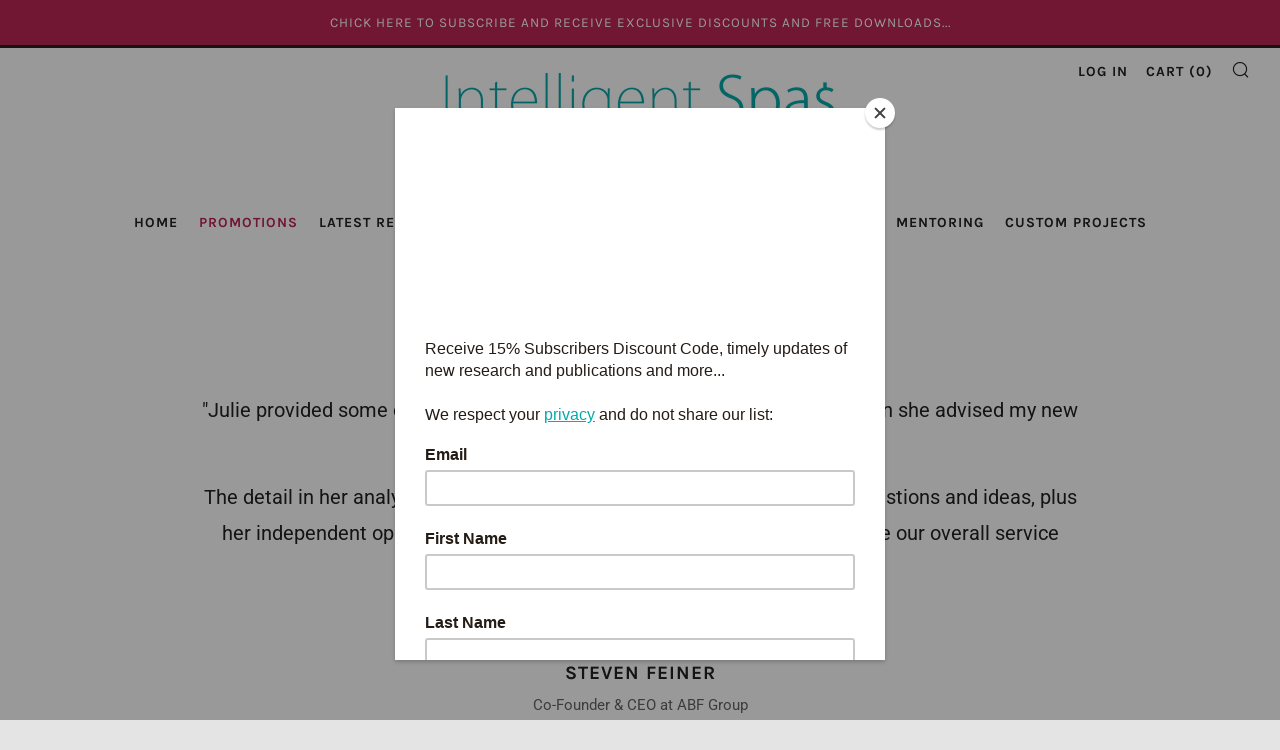

--- FILE ---
content_type: text/html; charset=utf-8
request_url: https://intelligentspas.com/pages/testimonials
body_size: 29529
content:
<!doctype html>
<!--[if IE 8]><html class="no-js lt-ie9" lang="en"> <![endif]-->
<!--[if IE 9 ]><html class="ie9 no-js"> <![endif]-->
<!--[if (gt IE 9)|!(IE)]><!--> <html class="no-js"> <!--<![endif]-->
<head>
  	<meta charset="utf-8">
  	<meta http-equiv="X-UA-Compatible" content="IE=edge,chrome=1">
  	<meta name="viewport" content="width=device-width, initial-scale=1.0, height=device-height, minimum-scale=1.0, user-scalable=0">
  	<meta name="theme-color" content="#212121">
  	<link rel="canonical" href="https://intelligentspas.com/pages/testimonials">

  	
	    <link rel="shortcut icon" href="//intelligentspas.com/cdn/shop/files/Favicon_16_32x32.png?v=1613566059" type="image/png">
	

  	<!-- Title and description ================================================== -->
  	<title>
  	Testimonials &ndash; Intelligent Spas Pte Ltd
  	</title>
  	
  		<meta name="description" content="&quot;Julie Garrow has long been known for her independent spa industry research, setting the standards in the region of quality statistics quoted by government and industry across the region. The Thai Spa Association commissioned Intelligent Spas to prepare the first Thailand Spa Consumer Report. The research enabled spa operators, consultants and hoteliers alike to better understand consumer behaviours, expectations and preferences in preparation of future visits.&quot; Andrew Jacka Chairman, Asia Pacific Spa &amp; Wellness Coalition (APSWC) and Director Spa Origins Consulting &quot;Julie and her team have done a great job over many years at seeking out the information and presenting it in a clear and precise format. As such, we&#39;ve been very happy to support Intelligent Spas&#39; industry surveys over the years and will continue to do so. Their Spa Benchmark Research, in particular, has been a valuable tool as we manage our existing businesses and indeed look at growth opportunities in new markets.&quot; Trent Munday Regional Vice President, Mandara Spa and Vice President, Steiner Spa Consulting &quot;Highly recommend! We used Intelligent Spas’ Custom Research to support a market feasibility study. The research provided us with in-depth information we needed to better understand multiple regions, including the Middle East. Julie Garrow was an absolute pleasure to work with and exceeded our expectations in providing on-going guidance and support. I would definitely hire Intelligent Spas again before proceeding with any medium to large spa and wellness project - the entire process was very clear, honourable and professional.&quot; Judy Chapman Spa Curator, Judy Chapman Consulting Pty Ltd">
  	 

  	<!-- /snippets/social-meta-tags.liquid -->




<meta property="og:site_name" content="Intelligent Spas Pte Ltd">
<meta property="og:url" content="https://intelligentspas.com/pages/testimonials">
<meta property="og:title" content="Testimonials">
<meta property="og:type" content="website">
<meta property="og:description" content="&quot;Julie Garrow has long been known for her independent spa industry research, setting the standards in the region of quality statistics quoted by government and industry across the region. The Thai Spa Association commissioned Intelligent Spas to prepare the first Thailand Spa Consumer Report. The research enabled spa operators, consultants and hoteliers alike to better understand consumer behaviours, expectations and preferences in preparation of future visits.&quot; Andrew Jacka Chairman, Asia Pacific Spa &amp; Wellness Coalition (APSWC) and Director Spa Origins Consulting &quot;Julie and her team have done a great job over many years at seeking out the information and presenting it in a clear and precise format. As such, we&#39;ve been very happy to support Intelligent Spas&#39; industry surveys over the years and will continue to do so. Their Spa Benchmark Research, in particular, has been a valuable tool as we manage our existing businesses and indeed look at growth opportunities in new markets.&quot; Trent Munday Regional Vice President, Mandara Spa and Vice President, Steiner Spa Consulting &quot;Highly recommend! We used Intelligent Spas’ Custom Research to support a market feasibility study. The research provided us with in-depth information we needed to better understand multiple regions, including the Middle East. Julie Garrow was an absolute pleasure to work with and exceeded our expectations in providing on-going guidance and support. I would definitely hire Intelligent Spas again before proceeding with any medium to large spa and wellness project - the entire process was very clear, honourable and professional.&quot; Judy Chapman Spa Curator, Judy Chapman Consulting Pty Ltd">

<meta property="og:image" content="http://intelligentspas.com/cdn/shop/files/intelligentspas-spa-operations_1200x1200.JPG?v=1615926386">
<meta property="og:image:secure_url" content="https://intelligentspas.com/cdn/shop/files/intelligentspas-spa-operations_1200x1200.JPG?v=1615926386">


<meta name="twitter:card" content="summary_large_image">
<meta name="twitter:title" content="Testimonials">
<meta name="twitter:description" content="&quot;Julie Garrow has long been known for her independent spa industry research, setting the standards in the region of quality statistics quoted by government and industry across the region. The Thai Spa Association commissioned Intelligent Spas to prepare the first Thailand Spa Consumer Report. The research enabled spa operators, consultants and hoteliers alike to better understand consumer behaviours, expectations and preferences in preparation of future visits.&quot; Andrew Jacka Chairman, Asia Pacific Spa &amp; Wellness Coalition (APSWC) and Director Spa Origins Consulting &quot;Julie and her team have done a great job over many years at seeking out the information and presenting it in a clear and precise format. As such, we&#39;ve been very happy to support Intelligent Spas&#39; industry surveys over the years and will continue to do so. Their Spa Benchmark Research, in particular, has been a valuable tool as we manage our existing businesses and indeed look at growth opportunities in new markets.&quot; Trent Munday Regional Vice President, Mandara Spa and Vice President, Steiner Spa Consulting &quot;Highly recommend! We used Intelligent Spas’ Custom Research to support a market feasibility study. The research provided us with in-depth information we needed to better understand multiple regions, including the Middle East. Julie Garrow was an absolute pleasure to work with and exceeded our expectations in providing on-going guidance and support. I would definitely hire Intelligent Spas again before proceeding with any medium to large spa and wellness project - the entire process was very clear, honourable and professional.&quot; Judy Chapman Spa Curator, Judy Chapman Consulting Pty Ltd">


  	<!-- CSS ================================================== -->
	<link href="//intelligentspas.com/cdn/shop/t/2/assets/main.scss.css?v=168605655490221768211756108919" rel="stylesheet" type="text/css" media="all" />

  	<!-- JS ================================================== -->
  	<script type="text/javascript">
		theme = {};
		theme.t = {};
		theme.map = {};
		theme.cart_ajax = true;
	</script>
  	<script src="//intelligentspas.com/cdn/shop/t/2/assets/jquery.min.js?v=143819514376552347241547706225"></script>
  	<script src="//intelligentspas.com/cdn/shop/t/2/assets/plugins-top.js?v=87282283004170285061547706231"></script>

  	

	<!-- Header hook for plugins ================================================== -->
  	<script>window.performance && window.performance.mark && window.performance.mark('shopify.content_for_header.start');</script><meta id="shopify-digital-wallet" name="shopify-digital-wallet" content="/18801885248/digital_wallets/dialog">
<meta name="shopify-checkout-api-token" content="a51c3b9ca93422a310018323e036e242">
<script async="async" src="/checkouts/internal/preloads.js?locale=en-US"></script>
<link rel="preconnect" href="https://shop.app" crossorigin="anonymous">
<script async="async" src="https://shop.app/checkouts/internal/preloads.js?locale=en-US&shop_id=18801885248" crossorigin="anonymous"></script>
<script id="shopify-features" type="application/json">{"accessToken":"a51c3b9ca93422a310018323e036e242","betas":["rich-media-storefront-analytics"],"domain":"intelligentspas.com","predictiveSearch":true,"shopId":18801885248,"locale":"en"}</script>
<script>var Shopify = Shopify || {};
Shopify.shop = "intelligentspas.myshopify.com";
Shopify.locale = "en";
Shopify.currency = {"active":"USD","rate":"1.0"};
Shopify.country = "US";
Shopify.theme = {"name":"Venue","id":65089863744,"schema_name":"Venue","schema_version":"4.0.1","theme_store_id":836,"role":"main"};
Shopify.theme.handle = "null";
Shopify.theme.style = {"id":null,"handle":null};
Shopify.cdnHost = "intelligentspas.com/cdn";
Shopify.routes = Shopify.routes || {};
Shopify.routes.root = "/";</script>
<script type="module">!function(o){(o.Shopify=o.Shopify||{}).modules=!0}(window);</script>
<script>!function(o){function n(){var o=[];function n(){o.push(Array.prototype.slice.apply(arguments))}return n.q=o,n}var t=o.Shopify=o.Shopify||{};t.loadFeatures=n(),t.autoloadFeatures=n()}(window);</script>
<script>
  window.ShopifyPay = window.ShopifyPay || {};
  window.ShopifyPay.apiHost = "shop.app\/pay";
  window.ShopifyPay.redirectState = null;
</script>
<script id="shop-js-analytics" type="application/json">{"pageType":"page"}</script>
<script defer="defer" async type="module" src="//intelligentspas.com/cdn/shopifycloud/shop-js/modules/v2/client.init-shop-cart-sync_IZsNAliE.en.esm.js"></script>
<script defer="defer" async type="module" src="//intelligentspas.com/cdn/shopifycloud/shop-js/modules/v2/chunk.common_0OUaOowp.esm.js"></script>
<script type="module">
  await import("//intelligentspas.com/cdn/shopifycloud/shop-js/modules/v2/client.init-shop-cart-sync_IZsNAliE.en.esm.js");
await import("//intelligentspas.com/cdn/shopifycloud/shop-js/modules/v2/chunk.common_0OUaOowp.esm.js");

  window.Shopify.SignInWithShop?.initShopCartSync?.({"fedCMEnabled":true,"windoidEnabled":true});

</script>
<script>
  window.Shopify = window.Shopify || {};
  if (!window.Shopify.featureAssets) window.Shopify.featureAssets = {};
  window.Shopify.featureAssets['shop-js'] = {"shop-cart-sync":["modules/v2/client.shop-cart-sync_DLOhI_0X.en.esm.js","modules/v2/chunk.common_0OUaOowp.esm.js"],"init-fed-cm":["modules/v2/client.init-fed-cm_C6YtU0w6.en.esm.js","modules/v2/chunk.common_0OUaOowp.esm.js"],"shop-button":["modules/v2/client.shop-button_BCMx7GTG.en.esm.js","modules/v2/chunk.common_0OUaOowp.esm.js"],"shop-cash-offers":["modules/v2/client.shop-cash-offers_BT26qb5j.en.esm.js","modules/v2/chunk.common_0OUaOowp.esm.js","modules/v2/chunk.modal_CGo_dVj3.esm.js"],"init-windoid":["modules/v2/client.init-windoid_B9PkRMql.en.esm.js","modules/v2/chunk.common_0OUaOowp.esm.js"],"init-shop-email-lookup-coordinator":["modules/v2/client.init-shop-email-lookup-coordinator_DZkqjsbU.en.esm.js","modules/v2/chunk.common_0OUaOowp.esm.js"],"shop-toast-manager":["modules/v2/client.shop-toast-manager_Di2EnuM7.en.esm.js","modules/v2/chunk.common_0OUaOowp.esm.js"],"shop-login-button":["modules/v2/client.shop-login-button_BtqW_SIO.en.esm.js","modules/v2/chunk.common_0OUaOowp.esm.js","modules/v2/chunk.modal_CGo_dVj3.esm.js"],"avatar":["modules/v2/client.avatar_BTnouDA3.en.esm.js"],"pay-button":["modules/v2/client.pay-button_CWa-C9R1.en.esm.js","modules/v2/chunk.common_0OUaOowp.esm.js"],"init-shop-cart-sync":["modules/v2/client.init-shop-cart-sync_IZsNAliE.en.esm.js","modules/v2/chunk.common_0OUaOowp.esm.js"],"init-customer-accounts":["modules/v2/client.init-customer-accounts_DenGwJTU.en.esm.js","modules/v2/client.shop-login-button_BtqW_SIO.en.esm.js","modules/v2/chunk.common_0OUaOowp.esm.js","modules/v2/chunk.modal_CGo_dVj3.esm.js"],"init-shop-for-new-customer-accounts":["modules/v2/client.init-shop-for-new-customer-accounts_JdHXxpS9.en.esm.js","modules/v2/client.shop-login-button_BtqW_SIO.en.esm.js","modules/v2/chunk.common_0OUaOowp.esm.js","modules/v2/chunk.modal_CGo_dVj3.esm.js"],"init-customer-accounts-sign-up":["modules/v2/client.init-customer-accounts-sign-up_D6__K_p8.en.esm.js","modules/v2/client.shop-login-button_BtqW_SIO.en.esm.js","modules/v2/chunk.common_0OUaOowp.esm.js","modules/v2/chunk.modal_CGo_dVj3.esm.js"],"checkout-modal":["modules/v2/client.checkout-modal_C_ZQDY6s.en.esm.js","modules/v2/chunk.common_0OUaOowp.esm.js","modules/v2/chunk.modal_CGo_dVj3.esm.js"],"shop-follow-button":["modules/v2/client.shop-follow-button_XetIsj8l.en.esm.js","modules/v2/chunk.common_0OUaOowp.esm.js","modules/v2/chunk.modal_CGo_dVj3.esm.js"],"lead-capture":["modules/v2/client.lead-capture_DvA72MRN.en.esm.js","modules/v2/chunk.common_0OUaOowp.esm.js","modules/v2/chunk.modal_CGo_dVj3.esm.js"],"shop-login":["modules/v2/client.shop-login_ClXNxyh6.en.esm.js","modules/v2/chunk.common_0OUaOowp.esm.js","modules/v2/chunk.modal_CGo_dVj3.esm.js"],"payment-terms":["modules/v2/client.payment-terms_CNlwjfZz.en.esm.js","modules/v2/chunk.common_0OUaOowp.esm.js","modules/v2/chunk.modal_CGo_dVj3.esm.js"]};
</script>
<script>(function() {
  var isLoaded = false;
  function asyncLoad() {
    if (isLoaded) return;
    isLoaded = true;
    var urls = ["https:\/\/chimpstatic.com\/mcjs-connected\/js\/users\/dffe96fb56a1deb95c33e1d49\/a29cb318e28ba4e19ea143bd0.js?shop=intelligentspas.myshopify.com","https:\/\/formbuilder.hulkapps.com\/skeletopapp.js?shop=intelligentspas.myshopify.com","https:\/\/chimpstatic.com\/mcjs-connected\/js\/users\/dffe96fb56a1deb95c33e1d49\/cbfd02e42e34a13e445986c88.js?shop=intelligentspas.myshopify.com"];
    for (var i = 0; i < urls.length; i++) {
      var s = document.createElement('script');
      s.type = 'text/javascript';
      s.async = true;
      s.src = urls[i];
      var x = document.getElementsByTagName('script')[0];
      x.parentNode.insertBefore(s, x);
    }
  };
  if(window.attachEvent) {
    window.attachEvent('onload', asyncLoad);
  } else {
    window.addEventListener('load', asyncLoad, false);
  }
})();</script>
<script id="__st">var __st={"a":18801885248,"offset":28800,"reqid":"8cf41695-33a9-4711-87e6-0bd4fcac0afa-1768492518","pageurl":"intelligentspas.com\/pages\/testimonials","s":"pages-18962251840","u":"43ab9f21447c","p":"page","rtyp":"page","rid":18962251840};</script>
<script>window.ShopifyPaypalV4VisibilityTracking = true;</script>
<script id="captcha-bootstrap">!function(){'use strict';const t='contact',e='account',n='new_comment',o=[[t,t],['blogs',n],['comments',n],[t,'customer']],c=[[e,'customer_login'],[e,'guest_login'],[e,'recover_customer_password'],[e,'create_customer']],r=t=>t.map((([t,e])=>`form[action*='/${t}']:not([data-nocaptcha='true']) input[name='form_type'][value='${e}']`)).join(','),a=t=>()=>t?[...document.querySelectorAll(t)].map((t=>t.form)):[];function s(){const t=[...o],e=r(t);return a(e)}const i='password',u='form_key',d=['recaptcha-v3-token','g-recaptcha-response','h-captcha-response',i],f=()=>{try{return window.sessionStorage}catch{return}},m='__shopify_v',_=t=>t.elements[u];function p(t,e,n=!1){try{const o=window.sessionStorage,c=JSON.parse(o.getItem(e)),{data:r}=function(t){const{data:e,action:n}=t;return t[m]||n?{data:e,action:n}:{data:t,action:n}}(c);for(const[e,n]of Object.entries(r))t.elements[e]&&(t.elements[e].value=n);n&&o.removeItem(e)}catch(o){console.error('form repopulation failed',{error:o})}}const l='form_type',E='cptcha';function T(t){t.dataset[E]=!0}const w=window,h=w.document,L='Shopify',v='ce_forms',y='captcha';let A=!1;((t,e)=>{const n=(g='f06e6c50-85a8-45c8-87d0-21a2b65856fe',I='https://cdn.shopify.com/shopifycloud/storefront-forms-hcaptcha/ce_storefront_forms_captcha_hcaptcha.v1.5.2.iife.js',D={infoText:'Protected by hCaptcha',privacyText:'Privacy',termsText:'Terms'},(t,e,n)=>{const o=w[L][v],c=o.bindForm;if(c)return c(t,g,e,D).then(n);var r;o.q.push([[t,g,e,D],n]),r=I,A||(h.body.append(Object.assign(h.createElement('script'),{id:'captcha-provider',async:!0,src:r})),A=!0)});var g,I,D;w[L]=w[L]||{},w[L][v]=w[L][v]||{},w[L][v].q=[],w[L][y]=w[L][y]||{},w[L][y].protect=function(t,e){n(t,void 0,e),T(t)},Object.freeze(w[L][y]),function(t,e,n,w,h,L){const[v,y,A,g]=function(t,e,n){const i=e?o:[],u=t?c:[],d=[...i,...u],f=r(d),m=r(i),_=r(d.filter((([t,e])=>n.includes(e))));return[a(f),a(m),a(_),s()]}(w,h,L),I=t=>{const e=t.target;return e instanceof HTMLFormElement?e:e&&e.form},D=t=>v().includes(t);t.addEventListener('submit',(t=>{const e=I(t);if(!e)return;const n=D(e)&&!e.dataset.hcaptchaBound&&!e.dataset.recaptchaBound,o=_(e),c=g().includes(e)&&(!o||!o.value);(n||c)&&t.preventDefault(),c&&!n&&(function(t){try{if(!f())return;!function(t){const e=f();if(!e)return;const n=_(t);if(!n)return;const o=n.value;o&&e.removeItem(o)}(t);const e=Array.from(Array(32),(()=>Math.random().toString(36)[2])).join('');!function(t,e){_(t)||t.append(Object.assign(document.createElement('input'),{type:'hidden',name:u})),t.elements[u].value=e}(t,e),function(t,e){const n=f();if(!n)return;const o=[...t.querySelectorAll(`input[type='${i}']`)].map((({name:t})=>t)),c=[...d,...o],r={};for(const[a,s]of new FormData(t).entries())c.includes(a)||(r[a]=s);n.setItem(e,JSON.stringify({[m]:1,action:t.action,data:r}))}(t,e)}catch(e){console.error('failed to persist form',e)}}(e),e.submit())}));const S=(t,e)=>{t&&!t.dataset[E]&&(n(t,e.some((e=>e===t))),T(t))};for(const o of['focusin','change'])t.addEventListener(o,(t=>{const e=I(t);D(e)&&S(e,y())}));const B=e.get('form_key'),M=e.get(l),P=B&&M;t.addEventListener('DOMContentLoaded',(()=>{const t=y();if(P)for(const e of t)e.elements[l].value===M&&p(e,B);[...new Set([...A(),...v().filter((t=>'true'===t.dataset.shopifyCaptcha))])].forEach((e=>S(e,t)))}))}(h,new URLSearchParams(w.location.search),n,t,e,['guest_login'])})(!0,!0)}();</script>
<script integrity="sha256-4kQ18oKyAcykRKYeNunJcIwy7WH5gtpwJnB7kiuLZ1E=" data-source-attribution="shopify.loadfeatures" defer="defer" src="//intelligentspas.com/cdn/shopifycloud/storefront/assets/storefront/load_feature-a0a9edcb.js" crossorigin="anonymous"></script>
<script crossorigin="anonymous" defer="defer" src="//intelligentspas.com/cdn/shopifycloud/storefront/assets/shopify_pay/storefront-65b4c6d7.js?v=20250812"></script>
<script data-source-attribution="shopify.dynamic_checkout.dynamic.init">var Shopify=Shopify||{};Shopify.PaymentButton=Shopify.PaymentButton||{isStorefrontPortableWallets:!0,init:function(){window.Shopify.PaymentButton.init=function(){};var t=document.createElement("script");t.src="https://intelligentspas.com/cdn/shopifycloud/portable-wallets/latest/portable-wallets.en.js",t.type="module",document.head.appendChild(t)}};
</script>
<script data-source-attribution="shopify.dynamic_checkout.buyer_consent">
  function portableWalletsHideBuyerConsent(e){var t=document.getElementById("shopify-buyer-consent"),n=document.getElementById("shopify-subscription-policy-button");t&&n&&(t.classList.add("hidden"),t.setAttribute("aria-hidden","true"),n.removeEventListener("click",e))}function portableWalletsShowBuyerConsent(e){var t=document.getElementById("shopify-buyer-consent"),n=document.getElementById("shopify-subscription-policy-button");t&&n&&(t.classList.remove("hidden"),t.removeAttribute("aria-hidden"),n.addEventListener("click",e))}window.Shopify?.PaymentButton&&(window.Shopify.PaymentButton.hideBuyerConsent=portableWalletsHideBuyerConsent,window.Shopify.PaymentButton.showBuyerConsent=portableWalletsShowBuyerConsent);
</script>
<script data-source-attribution="shopify.dynamic_checkout.cart.bootstrap">document.addEventListener("DOMContentLoaded",(function(){function t(){return document.querySelector("shopify-accelerated-checkout-cart, shopify-accelerated-checkout")}if(t())Shopify.PaymentButton.init();else{new MutationObserver((function(e,n){t()&&(Shopify.PaymentButton.init(),n.disconnect())})).observe(document.body,{childList:!0,subtree:!0})}}));
</script>
<link id="shopify-accelerated-checkout-styles" rel="stylesheet" media="screen" href="https://intelligentspas.com/cdn/shopifycloud/portable-wallets/latest/accelerated-checkout-backwards-compat.css" crossorigin="anonymous">
<style id="shopify-accelerated-checkout-cart">
        #shopify-buyer-consent {
  margin-top: 1em;
  display: inline-block;
  width: 100%;
}

#shopify-buyer-consent.hidden {
  display: none;
}

#shopify-subscription-policy-button {
  background: none;
  border: none;
  padding: 0;
  text-decoration: underline;
  font-size: inherit;
  cursor: pointer;
}

#shopify-subscription-policy-button::before {
  box-shadow: none;
}

      </style>

<script>window.performance && window.performance.mark && window.performance.mark('shopify.content_for_header.end');</script>
<link href="https://monorail-edge.shopifysvc.com" rel="dns-prefetch">
<script>(function(){if ("sendBeacon" in navigator && "performance" in window) {try {var session_token_from_headers = performance.getEntriesByType('navigation')[0].serverTiming.find(x => x.name == '_s').description;} catch {var session_token_from_headers = undefined;}var session_cookie_matches = document.cookie.match(/_shopify_s=([^;]*)/);var session_token_from_cookie = session_cookie_matches && session_cookie_matches.length === 2 ? session_cookie_matches[1] : "";var session_token = session_token_from_headers || session_token_from_cookie || "";function handle_abandonment_event(e) {var entries = performance.getEntries().filter(function(entry) {return /monorail-edge.shopifysvc.com/.test(entry.name);});if (!window.abandonment_tracked && entries.length === 0) {window.abandonment_tracked = true;var currentMs = Date.now();var navigation_start = performance.timing.navigationStart;var payload = {shop_id: 18801885248,url: window.location.href,navigation_start,duration: currentMs - navigation_start,session_token,page_type: "page"};window.navigator.sendBeacon("https://monorail-edge.shopifysvc.com/v1/produce", JSON.stringify({schema_id: "online_store_buyer_site_abandonment/1.1",payload: payload,metadata: {event_created_at_ms: currentMs,event_sent_at_ms: currentMs}}));}}window.addEventListener('pagehide', handle_abandonment_event);}}());</script>
<script id="web-pixels-manager-setup">(function e(e,d,r,n,o){if(void 0===o&&(o={}),!Boolean(null===(a=null===(i=window.Shopify)||void 0===i?void 0:i.analytics)||void 0===a?void 0:a.replayQueue)){var i,a;window.Shopify=window.Shopify||{};var t=window.Shopify;t.analytics=t.analytics||{};var s=t.analytics;s.replayQueue=[],s.publish=function(e,d,r){return s.replayQueue.push([e,d,r]),!0};try{self.performance.mark("wpm:start")}catch(e){}var l=function(){var e={modern:/Edge?\/(1{2}[4-9]|1[2-9]\d|[2-9]\d{2}|\d{4,})\.\d+(\.\d+|)|Firefox\/(1{2}[4-9]|1[2-9]\d|[2-9]\d{2}|\d{4,})\.\d+(\.\d+|)|Chrom(ium|e)\/(9{2}|\d{3,})\.\d+(\.\d+|)|(Maci|X1{2}).+ Version\/(15\.\d+|(1[6-9]|[2-9]\d|\d{3,})\.\d+)([,.]\d+|)( \(\w+\)|)( Mobile\/\w+|) Safari\/|Chrome.+OPR\/(9{2}|\d{3,})\.\d+\.\d+|(CPU[ +]OS|iPhone[ +]OS|CPU[ +]iPhone|CPU IPhone OS|CPU iPad OS)[ +]+(15[._]\d+|(1[6-9]|[2-9]\d|\d{3,})[._]\d+)([._]\d+|)|Android:?[ /-](13[3-9]|1[4-9]\d|[2-9]\d{2}|\d{4,})(\.\d+|)(\.\d+|)|Android.+Firefox\/(13[5-9]|1[4-9]\d|[2-9]\d{2}|\d{4,})\.\d+(\.\d+|)|Android.+Chrom(ium|e)\/(13[3-9]|1[4-9]\d|[2-9]\d{2}|\d{4,})\.\d+(\.\d+|)|SamsungBrowser\/([2-9]\d|\d{3,})\.\d+/,legacy:/Edge?\/(1[6-9]|[2-9]\d|\d{3,})\.\d+(\.\d+|)|Firefox\/(5[4-9]|[6-9]\d|\d{3,})\.\d+(\.\d+|)|Chrom(ium|e)\/(5[1-9]|[6-9]\d|\d{3,})\.\d+(\.\d+|)([\d.]+$|.*Safari\/(?![\d.]+ Edge\/[\d.]+$))|(Maci|X1{2}).+ Version\/(10\.\d+|(1[1-9]|[2-9]\d|\d{3,})\.\d+)([,.]\d+|)( \(\w+\)|)( Mobile\/\w+|) Safari\/|Chrome.+OPR\/(3[89]|[4-9]\d|\d{3,})\.\d+\.\d+|(CPU[ +]OS|iPhone[ +]OS|CPU[ +]iPhone|CPU IPhone OS|CPU iPad OS)[ +]+(10[._]\d+|(1[1-9]|[2-9]\d|\d{3,})[._]\d+)([._]\d+|)|Android:?[ /-](13[3-9]|1[4-9]\d|[2-9]\d{2}|\d{4,})(\.\d+|)(\.\d+|)|Mobile Safari.+OPR\/([89]\d|\d{3,})\.\d+\.\d+|Android.+Firefox\/(13[5-9]|1[4-9]\d|[2-9]\d{2}|\d{4,})\.\d+(\.\d+|)|Android.+Chrom(ium|e)\/(13[3-9]|1[4-9]\d|[2-9]\d{2}|\d{4,})\.\d+(\.\d+|)|Android.+(UC? ?Browser|UCWEB|U3)[ /]?(15\.([5-9]|\d{2,})|(1[6-9]|[2-9]\d|\d{3,})\.\d+)\.\d+|SamsungBrowser\/(5\.\d+|([6-9]|\d{2,})\.\d+)|Android.+MQ{2}Browser\/(14(\.(9|\d{2,})|)|(1[5-9]|[2-9]\d|\d{3,})(\.\d+|))(\.\d+|)|K[Aa][Ii]OS\/(3\.\d+|([4-9]|\d{2,})\.\d+)(\.\d+|)/},d=e.modern,r=e.legacy,n=navigator.userAgent;return n.match(d)?"modern":n.match(r)?"legacy":"unknown"}(),u="modern"===l?"modern":"legacy",c=(null!=n?n:{modern:"",legacy:""})[u],f=function(e){return[e.baseUrl,"/wpm","/b",e.hashVersion,"modern"===e.buildTarget?"m":"l",".js"].join("")}({baseUrl:d,hashVersion:r,buildTarget:u}),m=function(e){var d=e.version,r=e.bundleTarget,n=e.surface,o=e.pageUrl,i=e.monorailEndpoint;return{emit:function(e){var a=e.status,t=e.errorMsg,s=(new Date).getTime(),l=JSON.stringify({metadata:{event_sent_at_ms:s},events:[{schema_id:"web_pixels_manager_load/3.1",payload:{version:d,bundle_target:r,page_url:o,status:a,surface:n,error_msg:t},metadata:{event_created_at_ms:s}}]});if(!i)return console&&console.warn&&console.warn("[Web Pixels Manager] No Monorail endpoint provided, skipping logging."),!1;try{return self.navigator.sendBeacon.bind(self.navigator)(i,l)}catch(e){}var u=new XMLHttpRequest;try{return u.open("POST",i,!0),u.setRequestHeader("Content-Type","text/plain"),u.send(l),!0}catch(e){return console&&console.warn&&console.warn("[Web Pixels Manager] Got an unhandled error while logging to Monorail."),!1}}}}({version:r,bundleTarget:l,surface:e.surface,pageUrl:self.location.href,monorailEndpoint:e.monorailEndpoint});try{o.browserTarget=l,function(e){var d=e.src,r=e.async,n=void 0===r||r,o=e.onload,i=e.onerror,a=e.sri,t=e.scriptDataAttributes,s=void 0===t?{}:t,l=document.createElement("script"),u=document.querySelector("head"),c=document.querySelector("body");if(l.async=n,l.src=d,a&&(l.integrity=a,l.crossOrigin="anonymous"),s)for(var f in s)if(Object.prototype.hasOwnProperty.call(s,f))try{l.dataset[f]=s[f]}catch(e){}if(o&&l.addEventListener("load",o),i&&l.addEventListener("error",i),u)u.appendChild(l);else{if(!c)throw new Error("Did not find a head or body element to append the script");c.appendChild(l)}}({src:f,async:!0,onload:function(){if(!function(){var e,d;return Boolean(null===(d=null===(e=window.Shopify)||void 0===e?void 0:e.analytics)||void 0===d?void 0:d.initialized)}()){var d=window.webPixelsManager.init(e)||void 0;if(d){var r=window.Shopify.analytics;r.replayQueue.forEach((function(e){var r=e[0],n=e[1],o=e[2];d.publishCustomEvent(r,n,o)})),r.replayQueue=[],r.publish=d.publishCustomEvent,r.visitor=d.visitor,r.initialized=!0}}},onerror:function(){return m.emit({status:"failed",errorMsg:"".concat(f," has failed to load")})},sri:function(e){var d=/^sha384-[A-Za-z0-9+/=]+$/;return"string"==typeof e&&d.test(e)}(c)?c:"",scriptDataAttributes:o}),m.emit({status:"loading"})}catch(e){m.emit({status:"failed",errorMsg:(null==e?void 0:e.message)||"Unknown error"})}}})({shopId: 18801885248,storefrontBaseUrl: "https://intelligentspas.com",extensionsBaseUrl: "https://extensions.shopifycdn.com/cdn/shopifycloud/web-pixels-manager",monorailEndpoint: "https://monorail-edge.shopifysvc.com/unstable/produce_batch",surface: "storefront-renderer",enabledBetaFlags: ["2dca8a86"],webPixelsConfigList: [{"id":"shopify-app-pixel","configuration":"{}","eventPayloadVersion":"v1","runtimeContext":"STRICT","scriptVersion":"0450","apiClientId":"shopify-pixel","type":"APP","privacyPurposes":["ANALYTICS","MARKETING"]},{"id":"shopify-custom-pixel","eventPayloadVersion":"v1","runtimeContext":"LAX","scriptVersion":"0450","apiClientId":"shopify-pixel","type":"CUSTOM","privacyPurposes":["ANALYTICS","MARKETING"]}],isMerchantRequest: false,initData: {"shop":{"name":"Intelligent Spas Pte Ltd","paymentSettings":{"currencyCode":"USD"},"myshopifyDomain":"intelligentspas.myshopify.com","countryCode":"SG","storefrontUrl":"https:\/\/intelligentspas.com"},"customer":null,"cart":null,"checkout":null,"productVariants":[],"purchasingCompany":null},},"https://intelligentspas.com/cdn","fcfee988w5aeb613cpc8e4bc33m6693e112",{"modern":"","legacy":""},{"shopId":"18801885248","storefrontBaseUrl":"https:\/\/intelligentspas.com","extensionBaseUrl":"https:\/\/extensions.shopifycdn.com\/cdn\/shopifycloud\/web-pixels-manager","surface":"storefront-renderer","enabledBetaFlags":"[\"2dca8a86\"]","isMerchantRequest":"false","hashVersion":"fcfee988w5aeb613cpc8e4bc33m6693e112","publish":"custom","events":"[[\"page_viewed\",{}]]"});</script><script>
  window.ShopifyAnalytics = window.ShopifyAnalytics || {};
  window.ShopifyAnalytics.meta = window.ShopifyAnalytics.meta || {};
  window.ShopifyAnalytics.meta.currency = 'USD';
  var meta = {"page":{"pageType":"page","resourceType":"page","resourceId":18962251840,"requestId":"8cf41695-33a9-4711-87e6-0bd4fcac0afa-1768492518"}};
  for (var attr in meta) {
    window.ShopifyAnalytics.meta[attr] = meta[attr];
  }
</script>
<script class="analytics">
  (function () {
    var customDocumentWrite = function(content) {
      var jquery = null;

      if (window.jQuery) {
        jquery = window.jQuery;
      } else if (window.Checkout && window.Checkout.$) {
        jquery = window.Checkout.$;
      }

      if (jquery) {
        jquery('body').append(content);
      }
    };

    var hasLoggedConversion = function(token) {
      if (token) {
        return document.cookie.indexOf('loggedConversion=' + token) !== -1;
      }
      return false;
    }

    var setCookieIfConversion = function(token) {
      if (token) {
        var twoMonthsFromNow = new Date(Date.now());
        twoMonthsFromNow.setMonth(twoMonthsFromNow.getMonth() + 2);

        document.cookie = 'loggedConversion=' + token + '; expires=' + twoMonthsFromNow;
      }
    }

    var trekkie = window.ShopifyAnalytics.lib = window.trekkie = window.trekkie || [];
    if (trekkie.integrations) {
      return;
    }
    trekkie.methods = [
      'identify',
      'page',
      'ready',
      'track',
      'trackForm',
      'trackLink'
    ];
    trekkie.factory = function(method) {
      return function() {
        var args = Array.prototype.slice.call(arguments);
        args.unshift(method);
        trekkie.push(args);
        return trekkie;
      };
    };
    for (var i = 0; i < trekkie.methods.length; i++) {
      var key = trekkie.methods[i];
      trekkie[key] = trekkie.factory(key);
    }
    trekkie.load = function(config) {
      trekkie.config = config || {};
      trekkie.config.initialDocumentCookie = document.cookie;
      var first = document.getElementsByTagName('script')[0];
      var script = document.createElement('script');
      script.type = 'text/javascript';
      script.onerror = function(e) {
        var scriptFallback = document.createElement('script');
        scriptFallback.type = 'text/javascript';
        scriptFallback.onerror = function(error) {
                var Monorail = {
      produce: function produce(monorailDomain, schemaId, payload) {
        var currentMs = new Date().getTime();
        var event = {
          schema_id: schemaId,
          payload: payload,
          metadata: {
            event_created_at_ms: currentMs,
            event_sent_at_ms: currentMs
          }
        };
        return Monorail.sendRequest("https://" + monorailDomain + "/v1/produce", JSON.stringify(event));
      },
      sendRequest: function sendRequest(endpointUrl, payload) {
        // Try the sendBeacon API
        if (window && window.navigator && typeof window.navigator.sendBeacon === 'function' && typeof window.Blob === 'function' && !Monorail.isIos12()) {
          var blobData = new window.Blob([payload], {
            type: 'text/plain'
          });

          if (window.navigator.sendBeacon(endpointUrl, blobData)) {
            return true;
          } // sendBeacon was not successful

        } // XHR beacon

        var xhr = new XMLHttpRequest();

        try {
          xhr.open('POST', endpointUrl);
          xhr.setRequestHeader('Content-Type', 'text/plain');
          xhr.send(payload);
        } catch (e) {
          console.log(e);
        }

        return false;
      },
      isIos12: function isIos12() {
        return window.navigator.userAgent.lastIndexOf('iPhone; CPU iPhone OS 12_') !== -1 || window.navigator.userAgent.lastIndexOf('iPad; CPU OS 12_') !== -1;
      }
    };
    Monorail.produce('monorail-edge.shopifysvc.com',
      'trekkie_storefront_load_errors/1.1',
      {shop_id: 18801885248,
      theme_id: 65089863744,
      app_name: "storefront",
      context_url: window.location.href,
      source_url: "//intelligentspas.com/cdn/s/trekkie.storefront.cd680fe47e6c39ca5d5df5f0a32d569bc48c0f27.min.js"});

        };
        scriptFallback.async = true;
        scriptFallback.src = '//intelligentspas.com/cdn/s/trekkie.storefront.cd680fe47e6c39ca5d5df5f0a32d569bc48c0f27.min.js';
        first.parentNode.insertBefore(scriptFallback, first);
      };
      script.async = true;
      script.src = '//intelligentspas.com/cdn/s/trekkie.storefront.cd680fe47e6c39ca5d5df5f0a32d569bc48c0f27.min.js';
      first.parentNode.insertBefore(script, first);
    };
    trekkie.load(
      {"Trekkie":{"appName":"storefront","development":false,"defaultAttributes":{"shopId":18801885248,"isMerchantRequest":null,"themeId":65089863744,"themeCityHash":"3471190807251466874","contentLanguage":"en","currency":"USD","eventMetadataId":"4f58f12d-bc24-4ac2-9f4c-600773406a61"},"isServerSideCookieWritingEnabled":true,"monorailRegion":"shop_domain","enabledBetaFlags":["65f19447"]},"Session Attribution":{},"S2S":{"facebookCapiEnabled":false,"source":"trekkie-storefront-renderer","apiClientId":580111}}
    );

    var loaded = false;
    trekkie.ready(function() {
      if (loaded) return;
      loaded = true;

      window.ShopifyAnalytics.lib = window.trekkie;

      var originalDocumentWrite = document.write;
      document.write = customDocumentWrite;
      try { window.ShopifyAnalytics.merchantGoogleAnalytics.call(this); } catch(error) {};
      document.write = originalDocumentWrite;

      window.ShopifyAnalytics.lib.page(null,{"pageType":"page","resourceType":"page","resourceId":18962251840,"requestId":"8cf41695-33a9-4711-87e6-0bd4fcac0afa-1768492518","shopifyEmitted":true});

      var match = window.location.pathname.match(/checkouts\/(.+)\/(thank_you|post_purchase)/)
      var token = match? match[1]: undefined;
      if (!hasLoggedConversion(token)) {
        setCookieIfConversion(token);
        
      }
    });


        var eventsListenerScript = document.createElement('script');
        eventsListenerScript.async = true;
        eventsListenerScript.src = "//intelligentspas.com/cdn/shopifycloud/storefront/assets/shop_events_listener-3da45d37.js";
        document.getElementsByTagName('head')[0].appendChild(eventsListenerScript);

})();</script>
  <script>
  if (!window.ga || (window.ga && typeof window.ga !== 'function')) {
    window.ga = function ga() {
      (window.ga.q = window.ga.q || []).push(arguments);
      if (window.Shopify && window.Shopify.analytics && typeof window.Shopify.analytics.publish === 'function') {
        window.Shopify.analytics.publish("ga_stub_called", {}, {sendTo: "google_osp_migration"});
      }
      console.error("Shopify's Google Analytics stub called with:", Array.from(arguments), "\nSee https://help.shopify.com/manual/promoting-marketing/pixels/pixel-migration#google for more information.");
    };
    if (window.Shopify && window.Shopify.analytics && typeof window.Shopify.analytics.publish === 'function') {
      window.Shopify.analytics.publish("ga_stub_initialized", {}, {sendTo: "google_osp_migration"});
    }
  }
</script>
<script
  defer
  src="https://intelligentspas.com/cdn/shopifycloud/perf-kit/shopify-perf-kit-3.0.3.min.js"
  data-application="storefront-renderer"
  data-shop-id="18801885248"
  data-render-region="gcp-us-central1"
  data-page-type="page"
  data-theme-instance-id="65089863744"
  data-theme-name="Venue"
  data-theme-version="4.0.1"
  data-monorail-region="shop_domain"
  data-resource-timing-sampling-rate="10"
  data-shs="true"
  data-shs-beacon="true"
  data-shs-export-with-fetch="true"
  data-shs-logs-sample-rate="1"
  data-shs-beacon-endpoint="https://intelligentspas.com/api/collect"
></script>
</head>  

<body id="testimonials" class="template-page" data-anim-fade="false" data-anim-load="true" data-anim-interval-style="fade_up" data-anim-zoom="false" data-anim-interval="false">
	<script type="text/javascript">
		//loading class for animations
		document.body.className += ' ' + 'js-theme-loading';
	</script>

	<div class="page-transition"></div>

	<div class="page-container">
		<div id="shopify-section-mobile-drawer" class="shopify-section js-section__mobile-draw"><style>
.mobile-draw,
.mobile-draw .mfp-close {
    background-color: #f5f5f5;
}
.mobile-draw__currency {
    background-color: #e8e8e8;   
}
</style>

<div class="mobile-draw mobile-draw--dark js-menu-draw mfp-hide">

    

    <div class="mobile-draw__wrapper">    

        <nav class="mobile-draw__nav mobile-nav">
            <ul class="mobile-nav__items o-list-bare">

                
                    
                    <li class="mobile-nav__item">
                        <a href="/" class="mobile-nav__link">Home</a>

                        
                    </li>
                
                    
                    <li class="mobile-nav__item">
                        <a href="/pages/current-promotions" class="mobile-nav__link">Promotions</a>

                        
                    </li>
                
                    
                    <li class="mobile-nav__item">
                        <a href="/collections/latest-releases" class="mobile-nav__link">Latest Releases</a>

                        
                    </li>
                
                    
                    <li class="mobile-nav__item mobile-nav__item--sub" aria-has-popup="true" aria-expanded="false" aria-controls="mobile-sub-4">
                        <a href="#mobile-sub-4" class="mobile-nav__link mobile-nav__link--sub js-toggle-trigger">Manuals and Training</a>

                        
                            <div class="mobile-nav__sub js-toggle-target" id="mobile-sub-4">
                                <ul class="mobile-nav__sub__items o-list-bare">
                                    
                                    
                                        <li class="mobile-nav__sub__item mobile-nav__sub__item--sub" aria-has-popup="true" aria-expanded="false" aria-controls="mobile-sub-t-4-1">
                                            <a href="#mobile-sub-t-4-1" class="mobile-nav__sub__link mobile-nav__sub__link--t js-toggle-trigger">All Manuals</a>

                                            
                                                <div class="mobile-nav__sub-t js-toggle-target" id="mobile-sub-t-4-1">
                                                    <ul class="mobile-nav__sub-t__items o-list-bare">
                                                        
                                                        
                                                            <li class="mobile-nav__sub-t__item">
                                                                <a href="/collections/all-manuals" class="mobile-nav__sub-t__link">All Manuals</a>
                                                            </li>
                                                        
                                                            <li class="mobile-nav__sub-t__item">
                                                                <a href="/collections/sop-bi-lingual-manuals" class="mobile-nav__sub-t__link">All Bi-Lingual Manuals</a>
                                                            </li>
                                                        

                                                    </ul>
                                                </div>
                                            

                                        </li>
                                    
                                        <li class="mobile-nav__sub__item mobile-nav__sub__item--sub" aria-has-popup="true" aria-expanded="false" aria-controls="mobile-sub-t-4-2">
                                            <a href="#mobile-sub-t-4-2" class="mobile-nav__sub__link mobile-nav__sub__link--t js-toggle-trigger">TEAM TRAINING</a>

                                            
                                                <div class="mobile-nav__sub-t js-toggle-target" id="mobile-sub-t-4-2">
                                                    <ul class="mobile-nav__sub-t__items o-list-bare">
                                                        
                                                        
                                                            <li class="mobile-nav__sub-t__item">
                                                                <a href="/collections/spa-sessions-team-training" class="mobile-nav__sub-t__link">ALL SPA SESSIONS TEAM TRAINING</a>
                                                            </li>
                                                        
                                                            <li class="mobile-nav__sub-t__item">
                                                                <a href="/collections/spa-sessions-package" class="mobile-nav__sub-t__link">Spa Sessions Package</a>
                                                            </li>
                                                        
                                                            <li class="mobile-nav__sub-t__item">
                                                                <a href="/collections/business-success" class="mobile-nav__sub-t__link">Business Success</a>
                                                            </li>
                                                        
                                                            <li class="mobile-nav__sub-t__item">
                                                                <a href="/collections/service-experience" class="mobile-nav__sub-t__link">Service Experience</a>
                                                            </li>
                                                        
                                                            <li class="mobile-nav__sub-t__item">
                                                                <a href="/collections/team-performance" class="mobile-nav__sub-t__link">Team Performance</a>
                                                            </li>
                                                        

                                                    </ul>
                                                </div>
                                            

                                        </li>
                                    
                                        <li class="mobile-nav__sub__item mobile-nav__sub__item--sub" aria-has-popup="true" aria-expanded="false" aria-controls="mobile-sub-t-4-3">
                                            <a href="#mobile-sub-t-4-3" class="mobile-nav__sub__link mobile-nav__sub__link--t js-toggle-trigger">Management</a>

                                            
                                                <div class="mobile-nav__sub-t js-toggle-target" id="mobile-sub-t-4-3">
                                                    <ul class="mobile-nav__sub-t__items o-list-bare">
                                                        
                                                        
                                                            <li class="mobile-nav__sub-t__item">
                                                                <a href="/products/spa-salon-employee-compensation-manual" class="mobile-nav__sub-t__link">Spa and Salon Employee Compensation Manual</a>
                                                            </li>
                                                        
                                                            <li class="mobile-nav__sub-t__item">
                                                                <a href="/products/spa-and-salon-menu-revenue-analysis-manual" class="mobile-nav__sub-t__link">Spa &amp; Salon Menu Revenue Analysis Manual</a>
                                                            </li>
                                                        
                                                            <li class="mobile-nav__sub-t__item">
                                                                <a href="/collections/spa-consultant-toolkits" class="mobile-nav__sub-t__link">Spa Consultant ToolKits</a>
                                                            </li>
                                                        
                                                            <li class="mobile-nav__sub-t__item">
                                                                <a href="https://intelligentspas.com/products/spa-consultant-manual" class="mobile-nav__sub-t__link">Spa Consultant Manual</a>
                                                            </li>
                                                        

                                                    </ul>
                                                </div>
                                            

                                        </li>
                                    
                                        <li class="mobile-nav__sub__item mobile-nav__sub__item--sub" aria-has-popup="true" aria-expanded="false" aria-controls="mobile-sub-t-4-4">
                                            <a href="#mobile-sub-t-4-4" class="mobile-nav__sub__link mobile-nav__sub__link--t js-toggle-trigger">SOPS - POLICIES &amp; PROCEDURES</a>

                                            
                                                <div class="mobile-nav__sub-t js-toggle-target" id="mobile-sub-t-4-4">
                                                    <ul class="mobile-nav__sub-t__items o-list-bare">
                                                        
                                                        
                                                            <li class="mobile-nav__sub-t__item">
                                                                <a href="/collections/sops-policies-procedures" class="mobile-nav__sub-t__link">ALL SOPS - POLICIES &amp; PROCEDURES</a>
                                                            </li>
                                                        
                                                            <li class="mobile-nav__sub-t__item">
                                                                <a href="/collections/spa-operations-manual" class="mobile-nav__sub-t__link">Spa Operations Manual</a>
                                                            </li>
                                                        
                                                            <li class="mobile-nav__sub-t__item">
                                                                <a href="/collections/salon-or-boutique-spa-sop-manual" class="mobile-nav__sub-t__link">Salon or Boutique Spa SOP Manual</a>
                                                            </li>
                                                        
                                                            <li class="mobile-nav__sub-t__item">
                                                                <a href="/collections/health-and-safety" class="mobile-nav__sub-t__link">Health and Safety</a>
                                                            </li>
                                                        
                                                            <li class="mobile-nav__sub-t__item">
                                                                <a href="/collections/client-interaction-and-service-standards" class="mobile-nav__sub-t__link">Client Interaction and Service Standards</a>
                                                            </li>
                                                        
                                                            <li class="mobile-nav__sub-t__item">
                                                                <a href="/collections/housekeeping-and-presentation" class="mobile-nav__sub-t__link">Housekeeping and Presentation</a>
                                                            </li>
                                                        
                                                            <li class="mobile-nav__sub-t__item">
                                                                <a href="/collections/human-resources" class="mobile-nav__sub-t__link">Human Resources</a>
                                                            </li>
                                                        
                                                            <li class="mobile-nav__sub-t__item">
                                                                <a href="/collections/employee-handbook" class="mobile-nav__sub-t__link">Employee Handbook</a>
                                                            </li>
                                                        
                                                            <li class="mobile-nav__sub-t__item">
                                                                <a href="/collections/spa-sop-traditional-chinese-%E7%B9%81%E9%AB%94%E4%B8%AD%E6%96%87" class="mobile-nav__sub-t__link">Spa SOP Traditional Chinese 繁體中文</a>
                                                            </li>
                                                        
                                                            <li class="mobile-nav__sub-t__item">
                                                                <a href="/collections/spa-sop-thai-%E0%B9%84%E0%B8%97%E0%B8%A2" class="mobile-nav__sub-t__link">Spa SOP Thai ไทย</a>
                                                            </li>
                                                        

                                                    </ul>
                                                </div>
                                            

                                        </li>
                                    
                                        <li class="mobile-nav__sub__item mobile-nav__sub__item--sub" aria-has-popup="true" aria-expanded="false" aria-controls="mobile-sub-t-4-5">
                                            <a href="#mobile-sub-t-4-5" class="mobile-nav__sub__link mobile-nav__sub__link--t js-toggle-trigger">TREATMENT PROTOCOLS</a>

                                            
                                                <div class="mobile-nav__sub-t js-toggle-target" id="mobile-sub-t-4-5">
                                                    <ul class="mobile-nav__sub-t__items o-list-bare">
                                                        
                                                        
                                                            <li class="mobile-nav__sub-t__item">
                                                                <a href="/collections/spa-treatment-protocols" class="mobile-nav__sub-t__link">ALL SPA TREATMENT PROTOCOLS</a>
                                                            </li>
                                                        
                                                            <li class="mobile-nav__sub-t__item">
                                                                <a href="/collections/spa-treatments-manual" class="mobile-nav__sub-t__link">Spa Treatments Manual</a>
                                                            </li>
                                                        
                                                            <li class="mobile-nav__sub-t__item">
                                                                <a href="/collections/foot-bath-ritual" class="mobile-nav__sub-t__link">Foot Bath Ritual</a>
                                                            </li>
                                                        
                                                            <li class="mobile-nav__sub-t__item">
                                                                <a href="/products/affusion-shower-procedure" class="mobile-nav__sub-t__link">Affusion Shower Procedure</a>
                                                            </li>
                                                        
                                                            <li class="mobile-nav__sub-t__item">
                                                                <a href="/products/herbal-steam-procedure" class="mobile-nav__sub-t__link">Herbal Steam Procedure</a>
                                                            </li>
                                                        
                                                            <li class="mobile-nav__sub-t__item">
                                                                <a href="/products/hydrotherapy-bath-procedure" class="mobile-nav__sub-t__link">Hydrotherapy Bath Procedure</a>
                                                            </li>
                                                        
                                                            <li class="mobile-nav__sub-t__item">
                                                                <a href="/products/tub-soak-procedure" class="mobile-nav__sub-t__link">Tub Soak Procedure</a>
                                                            </li>
                                                        
                                                            <li class="mobile-nav__sub-t__item">
                                                                <a href="/products/hammam-experience-procedure" class="mobile-nav__sub-t__link">Hammam Experience Procedure</a>
                                                            </li>
                                                        
                                                            <li class="mobile-nav__sub-t__item">
                                                                <a href="/products/facial-procedure" class="mobile-nav__sub-t__link">Facial Procedure</a>
                                                            </li>
                                                        
                                                            <li class="mobile-nav__sub-t__item">
                                                                <a href="/products/foot-pressure-massage-procedure" class="mobile-nav__sub-t__link">Foot Pressure Massage Procedure</a>
                                                            </li>
                                                        
                                                            <li class="mobile-nav__sub-t__item">
                                                                <a href="/products/scalp-massage-procedure" class="mobile-nav__sub-t__link">Scalp Massage Procedure</a>
                                                            </li>
                                                        
                                                            <li class="mobile-nav__sub-t__item">
                                                                <a href="/products/pregnancy-massage-procedure" class="mobile-nav__sub-t__link">Pregnancy Massage Procedure</a>
                                                            </li>
                                                        
                                                            <li class="mobile-nav__sub-t__item">
                                                                <a href="/products/standard-massage-procedure" class="mobile-nav__sub-t__link">Standard Massage Procedure</a>
                                                            </li>
                                                        
                                                            <li class="mobile-nav__sub-t__item">
                                                                <a href="/products/hot-stone-massage-procedure" class="mobile-nav__sub-t__link">Hot Stone Massage Procedure</a>
                                                            </li>
                                                        
                                                            <li class="mobile-nav__sub-t__item">
                                                                <a href="/products/herbal-compress-massage-procedure-1" class="mobile-nav__sub-t__link">Herbal Compress Massage Procedure</a>
                                                            </li>
                                                        
                                                            <li class="mobile-nav__sub-t__item">
                                                                <a href="/products/waxing-procedures" class="mobile-nav__sub-t__link">Waxing Procedures</a>
                                                            </li>
                                                        

                                                    </ul>
                                                </div>
                                            

                                        </li>
                                    
                                        <li class="mobile-nav__sub__item mobile-nav__sub__item--sub" aria-has-popup="true" aria-expanded="false" aria-controls="mobile-sub-t-4-6">
                                            <a href="#mobile-sub-t-4-6" class="mobile-nav__sub__link mobile-nav__sub__link--t js-toggle-trigger">PACKAGE DISCOUNTS</a>

                                            
                                                <div class="mobile-nav__sub-t js-toggle-target" id="mobile-sub-t-4-6">
                                                    <ul class="mobile-nav__sub-t__items o-list-bare">
                                                        
                                                        
                                                            <li class="mobile-nav__sub-t__item">
                                                                <a href="/collections/package-discounts" class="mobile-nav__sub-t__link">ALL PACKAGE DISCOUNTS</a>
                                                            </li>
                                                        
                                                            <li class="mobile-nav__sub-t__item">
                                                                <a href="/collections/spa-operations-manual" class="mobile-nav__sub-t__link">Spa Operations Manual</a>
                                                            </li>
                                                        
                                                            <li class="mobile-nav__sub-t__item">
                                                                <a href="/collections/spa-operations-and-treatments" class="mobile-nav__sub-t__link">Spa Operations and Treatments</a>
                                                            </li>
                                                        
                                                            <li class="mobile-nav__sub-t__item">
                                                                <a href="/collections/salon-operations-and-treatments" class="mobile-nav__sub-t__link">Salon Operations and Treatments</a>
                                                            </li>
                                                        
                                                            <li class="mobile-nav__sub-t__item">
                                                                <a href="/products/package-recruitment-and-compensation-package-3-manuals" class="mobile-nav__sub-t__link">HRM, Recruitment and Compensation</a>
                                                            </li>
                                                        
                                                            <li class="mobile-nav__sub-t__item">
                                                                <a href="/collections/spa-sessions-package" class="mobile-nav__sub-t__link">Spa Sessions Package</a>
                                                            </li>
                                                        
                                                            <li class="mobile-nav__sub-t__item">
                                                                <a href="/collections/sop-bi-lingual-manuals" class="mobile-nav__sub-t__link">SOP Bi-lingual Manuals</a>
                                                            </li>
                                                        
                                                            <li class="mobile-nav__sub-t__item">
                                                                <a href="/products/package-spa-consultant-toolkit-package-3-manuals" class="mobile-nav__sub-t__link">Spa Consultant Toolkit Package - 3 Manuals</a>
                                                            </li>
                                                        
                                                            <li class="mobile-nav__sub-t__item">
                                                                <a href="/products/package-spa-consultant-toolkit-package-5-manuals" class="mobile-nav__sub-t__link">Spa Consultant Toolkit Package - 5 Manuals</a>
                                                            </li>
                                                        
                                                            <li class="mobile-nav__sub-t__item">
                                                                <a href="/collections/mentoring" class="mobile-nav__sub-t__link">Mentoring Packages</a>
                                                            </li>
                                                        
                                                            <li class="mobile-nav__sub-t__item">
                                                                <a href="/products/package-spa-consultant-manual-plus-mentoring-10-hours" class="mobile-nav__sub-t__link">Spa Consultant Manual Plus Mentoring - 10 Hours</a>
                                                            </li>
                                                        
                                                            <li class="mobile-nav__sub-t__item">
                                                                <a href="/products/package-spa-consultant-manual-plus-mentoring-5-hours" class="mobile-nav__sub-t__link">Spa Consultant Manual Plus Mentoring - 5 Hours</a>
                                                            </li>
                                                        
                                                            <li class="mobile-nav__sub-t__item">
                                                                <a href="/products/package-spa-manuals-collection-5-manuals" class="mobile-nav__sub-t__link">Package: Spa Manuals Collection - 5 Manuals</a>
                                                            </li>
                                                        
                                                            <li class="mobile-nav__sub-t__item">
                                                                <a href="/products/package-salon-manuals-collection-5-manuals" class="mobile-nav__sub-t__link">Package: Salon Manuals Collection - 5 Manuals</a>
                                                            </li>
                                                        
                                                            <li class="mobile-nav__sub-t__item">
                                                                <a href="/products/package-salon-manuals-collection-4-manuals" class="mobile-nav__sub-t__link">Package: Salon Manuals Collection - 4 Manuals</a>
                                                            </li>
                                                        
                                                            <li class="mobile-nav__sub-t__item">
                                                                <a href="/products/package-spa-manuals-collection-4-manuals" class="mobile-nav__sub-t__link">Package: Spa Manuals Collection - 4 Manuals</a>
                                                            </li>
                                                        

                                                    </ul>
                                                </div>
                                            

                                        </li>
                                    
                                </ul>
                            </div>
                        
                    </li>
                
                    
                    <li class="mobile-nav__item mobile-nav__item--sub" aria-has-popup="true" aria-expanded="false" aria-controls="mobile-sub-5">
                        <a href="#mobile-sub-5" class="mobile-nav__link mobile-nav__link--sub js-toggle-trigger">Industry Research</a>

                        
                            <div class="mobile-nav__sub js-toggle-target" id="mobile-sub-5">
                                <ul class="mobile-nav__sub__items o-list-bare">
                                    
                                    
                                        <li class="mobile-nav__sub__item mobile-nav__sub__item--sub" aria-has-popup="true" aria-expanded="false" aria-controls="mobile-sub-t-5-1">
                                            <a href="#mobile-sub-t-5-1" class="mobile-nav__sub__link mobile-nav__sub__link--t js-toggle-trigger">Industry Research</a>

                                            
                                                <div class="mobile-nav__sub-t js-toggle-target" id="mobile-sub-t-5-1">
                                                    <ul class="mobile-nav__sub-t__items o-list-bare">
                                                        
                                                        
                                                            <li class="mobile-nav__sub-t__item">
                                                                <a href="/collections/all-spa-benchmark-reports" class="mobile-nav__sub-t__link">All Industry Reports</a>
                                                            </li>
                                                        
                                                            <li class="mobile-nav__sub-t__item">
                                                                <a href="/pages/register" class="mobile-nav__sub-t__link">Register for Surveys</a>
                                                            </li>
                                                        
                                                            <li class="mobile-nav__sub-t__item">
                                                                <a href="/pages/sponsors" class="mobile-nav__sub-t__link">Sponsor Industry Research</a>
                                                            </li>
                                                        

                                                    </ul>
                                                </div>
                                            

                                        </li>
                                    
                                        <li class="mobile-nav__sub__item mobile-nav__sub__item--sub" aria-has-popup="true" aria-expanded="false" aria-controls="mobile-sub-t-5-2">
                                            <a href="#mobile-sub-t-5-2" class="mobile-nav__sub__link mobile-nav__sub__link--t js-toggle-trigger">AMERICAS</a>

                                            
                                                <div class="mobile-nav__sub-t js-toggle-target" id="mobile-sub-t-5-2">
                                                    <ul class="mobile-nav__sub-t__items o-list-bare">
                                                        
                                                        
                                                            <li class="mobile-nav__sub-t__item">
                                                                <a href="/products/usa-spa-benchmark-report-2019" class="mobile-nav__sub-t__link">USA Spa Benchmark Report</a>
                                                            </li>
                                                        

                                                    </ul>
                                                </div>
                                            

                                        </li>
                                    
                                        <li class="mobile-nav__sub__item mobile-nav__sub__item--sub" aria-has-popup="true" aria-expanded="false" aria-controls="mobile-sub-t-5-3">
                                            <a href="#mobile-sub-t-5-3" class="mobile-nav__sub__link mobile-nav__sub__link--t js-toggle-trigger">EUROPE</a>

                                            
                                                <div class="mobile-nav__sub-t js-toggle-target" id="mobile-sub-t-5-3">
                                                    <ul class="mobile-nav__sub-t__items o-list-bare">
                                                        
                                                        
                                                            <li class="mobile-nav__sub-t__item">
                                                                <a href="/products/greece-spa-benchmark-report-2019" class="mobile-nav__sub-t__link">Greece Spa Benchmark Report</a>
                                                            </li>
                                                        

                                                    </ul>
                                                </div>
                                            

                                        </li>
                                    
                                        <li class="mobile-nav__sub__item mobile-nav__sub__item--sub" aria-has-popup="true" aria-expanded="false" aria-controls="mobile-sub-t-5-4">
                                            <a href="#mobile-sub-t-5-4" class="mobile-nav__sub__link mobile-nav__sub__link--t js-toggle-trigger">MIDDLE EAST/ AFRICA</a>

                                            
                                                <div class="mobile-nav__sub-t js-toggle-target" id="mobile-sub-t-5-4">
                                                    <ul class="mobile-nav__sub-t__items o-list-bare">
                                                        
                                                        
                                                            <li class="mobile-nav__sub-t__item">
                                                                <a href="/products/maldives-spa-benchmark-report-2019" class="mobile-nav__sub-t__link">Maldives Spa Benchmark Report</a>
                                                            </li>
                                                        

                                                    </ul>
                                                </div>
                                            

                                        </li>
                                    
                                        <li class="mobile-nav__sub__item mobile-nav__sub__item--sub" aria-has-popup="true" aria-expanded="false" aria-controls="mobile-sub-t-5-5">
                                            <a href="#mobile-sub-t-5-5" class="mobile-nav__sub__link mobile-nav__sub__link--t js-toggle-trigger">ASIA PACIFIC</a>

                                            
                                                <div class="mobile-nav__sub-t js-toggle-target" id="mobile-sub-t-5-5">
                                                    <ul class="mobile-nav__sub-t__items o-list-bare">
                                                        
                                                        
                                                            <li class="mobile-nav__sub-t__item">
                                                                <a href="/products/bali-spa-benchmark-report-2019" class="mobile-nav__sub-t__link">Bali Spa Benchmark Report</a>
                                                            </li>
                                                        
                                                            <li class="mobile-nav__sub-t__item">
                                                                <a href="/products/india-spa-benchmark-report-2019" class="mobile-nav__sub-t__link">India Spa Benchmark Report</a>
                                                            </li>
                                                        
                                                            <li class="mobile-nav__sub-t__item">
                                                                <a href="/products/malaysia-spa-benchmark-report-2019" class="mobile-nav__sub-t__link">Malaysia Spa Benchmark Report</a>
                                                            </li>
                                                        
                                                            <li class="mobile-nav__sub-t__item">
                                                                <a href="/products/thailand-spa-benchmark-report-2019" class="mobile-nav__sub-t__link">Thailand Spa Benchmark Report</a>
                                                            </li>
                                                        

                                                    </ul>
                                                </div>
                                            

                                        </li>
                                    
                                        <li class="mobile-nav__sub__item mobile-nav__sub__item--sub" aria-has-popup="true" aria-expanded="false" aria-controls="mobile-sub-t-5-6">
                                            <a href="#mobile-sub-t-5-6" class="mobile-nav__sub__link mobile-nav__sub__link--t js-toggle-trigger">Global</a>

                                            
                                                <div class="mobile-nav__sub-t js-toggle-target" id="mobile-sub-t-5-6">
                                                    <ul class="mobile-nav__sub-t__items o-list-bare">
                                                        
                                                        
                                                            <li class="mobile-nav__sub-t__item">
                                                                <a href="/collections/global-by-region" class="mobile-nav__sub-t__link">By Region</a>
                                                            </li>
                                                        
                                                            <li class="mobile-nav__sub-t__item">
                                                                <a href="/collections/global-by-spa-type" class="mobile-nav__sub-t__link">By Spa Type</a>
                                                            </li>
                                                        

                                                    </ul>
                                                </div>
                                            

                                        </li>
                                    
                                        <li class="mobile-nav__sub__item mobile-nav__sub__item--sub" aria-has-popup="true" aria-expanded="false" aria-controls="mobile-sub-t-5-7">
                                            <a href="#mobile-sub-t-5-7" class="mobile-nav__sub__link mobile-nav__sub__link--t js-toggle-trigger">Topical Survey Reports</a>

                                            
                                                <div class="mobile-nav__sub-t js-toggle-target" id="mobile-sub-t-5-7">
                                                    <ul class="mobile-nav__sub-t__items o-list-bare">
                                                        
                                                        
                                                            <li class="mobile-nav__sub-t__item">
                                                                <a href="/products/report-impact-of-us-tariffs-on-the-spa-industry" class="mobile-nav__sub-t__link">Tariff Survey</a>
                                                            </li>
                                                        

                                                    </ul>
                                                </div>
                                            

                                        </li>
                                    
                                        <li class="mobile-nav__sub__item mobile-nav__sub__item--sub" aria-has-popup="true" aria-expanded="false" aria-controls="mobile-sub-t-5-8">
                                            <a href="#mobile-sub-t-5-8" class="mobile-nav__sub__link mobile-nav__sub__link--t js-toggle-trigger">PACKAGE DISCOUNTS</a>

                                            
                                                <div class="mobile-nav__sub-t js-toggle-target" id="mobile-sub-t-5-8">
                                                    <ul class="mobile-nav__sub-t__items o-list-bare">
                                                        
                                                        
                                                            <li class="mobile-nav__sub-t__item">
                                                                <a href="/products/package-all-country-reports-bali-greece-india-malaysia-maldives-thailand-and-usa" class="mobile-nav__sub-t__link">PACKAGE:  All Country Reports</a>
                                                            </li>
                                                        
                                                            <li class="mobile-nav__sub-t__item">
                                                                <a href="/products/package-global-spa-benchmark-reports-2019-by-region-and-by-spa-type" class="mobile-nav__sub-t__link">PACKAGE:  Global Spa Benchmark Reports 2019 - by Region and by Spa Type</a>
                                                            </li>
                                                        
                                                            <li class="mobile-nav__sub-t__item">
                                                                <a href="/products/package-sea-spa-benchmark-report-2019" class="mobile-nav__sub-t__link">PACKAGE: SOUTH EAST ASIA SPA BENCHMARK REPORTS 2019 - BALI, MALAYSIA AND THAILAND</a>
                                                            </li>
                                                        

                                                    </ul>
                                                </div>
                                            

                                        </li>
                                    
                                </ul>
                            </div>
                        
                    </li>
                
                    
                    <li class="mobile-nav__item">
                        <a href="/pages/mentoring" class="mobile-nav__link">Mentoring</a>

                        
                    </li>
                
                    
                    <li class="mobile-nav__item">
                        <a href="/pages/custom-research" class="mobile-nav__link">Custom Projects</a>

                        
                    </li>
                
                    
                    <li class="mobile-nav__item">
                        <a href="/pages/free-samples" class="mobile-nav__link">Free Samples</a>

                        
                    </li>
                
                    
                    <li class="mobile-nav__item mobile-nav__item--active">
                        <a href="/pages/testimonials" class="mobile-nav__link">Testimonials</a>

                        
                    </li>
                
                    
                    <li class="mobile-nav__item">
                        <a href="/blogs/news" class="mobile-nav__link">News / Blog Posts</a>

                        
                    </li>
                

                
                    
                        <li class="mobile-nav__item">
                            <a href="/account/login" class="mobile-nav__link">Log in</a>
                        </li>
                    
                
            </ul>
        </nav>

        
            <div class="mobile-draw__search mobile-search">
                <form action="/search" method="get" class="mobile-search__form" role="search">
                    <input type="hidden" name="type" value="product,article,page">
                    <input type="search" name="q" class="mobile-search__input" value="" aria-label="Search our store..." placeholder="Search our store...">
                    <button type="submit" class="mobile-search__submit">
                        <i class="icon icon--search" aria-hidden="true"></i>
                        <span class="icon-fallback__text">Search</span>
                    </button>
                </form>
            </div>
        

        <div class="mobile-draw__footer mobile-footer">
            
                <div class="mobile-footer__contact">
                    
                        <h4 class="mobile-footer__title">Contact</h4>
                    
                    
                        <p class="mobile-footer__text"></p>
                        
                    
                        <p class="mobile-footer__text"></p>
                    
                </div>
            
            
                <ul class="mobile-footer__social-items o-list-bare">
                    
                    
                    
                    
                    
                    
                    
                    
                    
                    
                    
                </ul>
            
        </div>

        
    
    </div>
</div>

</div>
		<div id="shopify-section-header" class="shopify-section js-section__header"><style type="text/css">
    .header, .header--mega .primary-nav .nav__sub-wrap {background-color: #ffffff}
    .header.js-header-sticky--border {border-bottom: 1px solid #e4e4e4}
    
    .header__logo {width: 400px}
    
    .announcement {
        background-color: #bc2555;
    }
    .announcement__text,
    .announcement__text.rte a {
        color: #ffffff;
    }
    .announcement__text.rte a {
        border-color: #ffffff;
    }
    
    
</style> 


    
        
        <a href="http://eepurl.com/blTRwj" class="announcement__link">
        
            <div class="announcement">
                <p class="announcement__text">Chick here to subscribe and receive exclusive discounts and free downloads...</p>
            </div>
        
        </a>
        
    

<header role="banner" id="top" class="header header--dark js-header header--center header--stripe header--mega" data-section-id="header" data-section-type="header-section">
    
    
        <div class="header-stripe"></div>
    

    <div class="header__logo u-flex u-flex--middle u-flex--center">
        
            <div class="header__logo-wrapper js-main-logo" itemscope itemtype="http://schema.org/Organization">
        
            
                <a href="/" itemprop="url" class="header__logo-link animsition-link">
                    
                    <img src="//intelligentspas.com/cdn/shop/files/IntelligentSpas_tag_RGB_800x.jpg?v=1633419442" class="header__logo-img" alt="Intelligent Spas Pte Ltd" itemprop="logo">
                </a>
            
        
            </div>
        
    </div>

    <div class="header-trigger header-trigger--left mobile-draw-trigger-icon u-flex u-flex--middle js-mobile-draw-icon">
        <a href="#" class="header-trigger__link js-mobile-draw-trigger icon-fallback">
            <i class="icon icon--menu" aria-hidden="true"></i>
            <span class="icon-fallback__text">Menu</span>
        </a>
    </div>
    <div class="header-trigger header-trigger--right cart-draw-trigger-icon u-flex u-flex--middle js-cart-draw-icon">
        <a href="/cart" class="header-trigger__link js-cart-trigger icon-fallback js-no-transition">
            <i class="icon icon--cart" aria-hidden="true"></i>
            <span class="icon-fallback__text">Cart</span>
        </a>
    </div>

    <div class="header-navs js-heaver-navs u-clearfix u-hidden@tab-down">
        
        <nav class="primary-nav header-navs__items js-primary-nav" role="navigation">
            <ul class="primary-nav__items">
                
                    
                    <li class="primary-nav__item">
                        <a href="/" class="primary-nav__link animsition-link">Home</a>

                        

                    </li>
                
                    
                    <li class="primary-nav__item">
                        <a href="/pages/current-promotions" class="primary-nav__link animsition-link">Promotions</a>

                        

                    </li>
                
                    
                    <li class="primary-nav__item">
                        <a href="/collections/latest-releases" class="primary-nav__link animsition-link">Latest Releases</a>

                        

                    </li>
                
                    
                    <li class="primary-nav__item primary-nav__item--sub js-header-sub-link" aria-has-popup="true" aria-expanded="false" aria-controls="sub-4">
                        <a href="/collections/all-manuals" class="primary-nav__link animsition-link nav__link--sub js-header-sub-link-a">Manuals and Training</a>

                        
                            <div class="nav__sub" id="sub-4">
                                <div class="nav__sub-wrap">
                                    
                                    <ul class="nav__sub__items nav__sub__items--6 o-list-bare">

                                        
                                            <li class="nav__sub__item nav__sub__item--sub js-header-sub-t-link" aria-has-popup="true" aria-expanded="false" aria-controls="sub-t-4-1">
                                                <a href="/collections/all-manuals" class="nav__sub__link js-header-sub-t-a">All Manuals</a>

                                                 
                                                    <div class="nav__sub-t js-nav-sub-t" id="sub-t-4-1">
                                                        <div class="nav__sub-t-wrap"> 
                                                            <ul class="nav__sub-t__items o-list-bare">

                                                                
                                                                    <li class="nav__sub-t__item">
                                                                        <a href="/collections/all-manuals" class="nav__sub-t__link">All Manuals</a>
                                                                    </li>
                                                                
                                                                    <li class="nav__sub-t__item">
                                                                        <a href="/collections/sop-bi-lingual-manuals" class="nav__sub-t__link">All Bi-Lingual Manuals</a>
                                                                    </li>
                                                                

                                                            </ul>
                                                        </div>
                                                    </div>
                                                

                                            </li>
                                        
                                            <li class="nav__sub__item nav__sub__item--sub js-header-sub-t-link" aria-has-popup="true" aria-expanded="false" aria-controls="sub-t-4-2">
                                                <a href="/collections/spa-sessions-team-training" class="nav__sub__link js-header-sub-t-a">TEAM TRAINING</a>

                                                 
                                                    <div class="nav__sub-t js-nav-sub-t" id="sub-t-4-2">
                                                        <div class="nav__sub-t-wrap"> 
                                                            <ul class="nav__sub-t__items o-list-bare">

                                                                
                                                                    <li class="nav__sub-t__item">
                                                                        <a href="/collections/spa-sessions-team-training" class="nav__sub-t__link">ALL SPA SESSIONS TEAM TRAINING</a>
                                                                    </li>
                                                                
                                                                    <li class="nav__sub-t__item">
                                                                        <a href="/collections/spa-sessions-package" class="nav__sub-t__link">Spa Sessions Package</a>
                                                                    </li>
                                                                
                                                                    <li class="nav__sub-t__item">
                                                                        <a href="/collections/business-success" class="nav__sub-t__link">Business Success</a>
                                                                    </li>
                                                                
                                                                    <li class="nav__sub-t__item">
                                                                        <a href="/collections/service-experience" class="nav__sub-t__link">Service Experience</a>
                                                                    </li>
                                                                
                                                                    <li class="nav__sub-t__item">
                                                                        <a href="/collections/team-performance" class="nav__sub-t__link">Team Performance</a>
                                                                    </li>
                                                                

                                                            </ul>
                                                        </div>
                                                    </div>
                                                

                                            </li>
                                        
                                            <li class="nav__sub__item nav__sub__item--sub js-header-sub-t-link" aria-has-popup="true" aria-expanded="false" aria-controls="sub-t-4-3">
                                                <a href="/collections/spa-management" class="nav__sub__link js-header-sub-t-a">Management</a>

                                                 
                                                    <div class="nav__sub-t js-nav-sub-t" id="sub-t-4-3">
                                                        <div class="nav__sub-t-wrap"> 
                                                            <ul class="nav__sub-t__items o-list-bare">

                                                                
                                                                    <li class="nav__sub-t__item">
                                                                        <a href="/products/spa-salon-employee-compensation-manual" class="nav__sub-t__link">Spa and Salon Employee Compensation Manual</a>
                                                                    </li>
                                                                
                                                                    <li class="nav__sub-t__item">
                                                                        <a href="/products/spa-and-salon-menu-revenue-analysis-manual" class="nav__sub-t__link">Spa &amp; Salon Menu Revenue Analysis Manual</a>
                                                                    </li>
                                                                
                                                                    <li class="nav__sub-t__item">
                                                                        <a href="/collections/spa-consultant-toolkits" class="nav__sub-t__link">Spa Consultant ToolKits</a>
                                                                    </li>
                                                                
                                                                    <li class="nav__sub-t__item">
                                                                        <a href="https://intelligentspas.com/products/spa-consultant-manual" class="nav__sub-t__link">Spa Consultant Manual</a>
                                                                    </li>
                                                                

                                                            </ul>
                                                        </div>
                                                    </div>
                                                

                                            </li>
                                        
                                            <li class="nav__sub__item nav__sub__item--sub js-header-sub-t-link" aria-has-popup="true" aria-expanded="false" aria-controls="sub-t-4-4">
                                                <a href="/collections/sops-policies-procedures" class="nav__sub__link js-header-sub-t-a">SOPS - POLICIES &amp; PROCEDURES</a>

                                                 
                                                    <div class="nav__sub-t js-nav-sub-t" id="sub-t-4-4">
                                                        <div class="nav__sub-t-wrap"> 
                                                            <ul class="nav__sub-t__items o-list-bare">

                                                                
                                                                    <li class="nav__sub-t__item">
                                                                        <a href="/collections/sops-policies-procedures" class="nav__sub-t__link">ALL SOPS - POLICIES &amp; PROCEDURES</a>
                                                                    </li>
                                                                
                                                                    <li class="nav__sub-t__item">
                                                                        <a href="/collections/spa-operations-manual" class="nav__sub-t__link">Spa Operations Manual</a>
                                                                    </li>
                                                                
                                                                    <li class="nav__sub-t__item">
                                                                        <a href="/collections/salon-or-boutique-spa-sop-manual" class="nav__sub-t__link">Salon or Boutique Spa SOP Manual</a>
                                                                    </li>
                                                                
                                                                    <li class="nav__sub-t__item">
                                                                        <a href="/collections/health-and-safety" class="nav__sub-t__link">Health and Safety</a>
                                                                    </li>
                                                                
                                                                    <li class="nav__sub-t__item">
                                                                        <a href="/collections/client-interaction-and-service-standards" class="nav__sub-t__link">Client Interaction and Service Standards</a>
                                                                    </li>
                                                                
                                                                    <li class="nav__sub-t__item">
                                                                        <a href="/collections/housekeeping-and-presentation" class="nav__sub-t__link">Housekeeping and Presentation</a>
                                                                    </li>
                                                                
                                                                    <li class="nav__sub-t__item">
                                                                        <a href="/collections/human-resources" class="nav__sub-t__link">Human Resources</a>
                                                                    </li>
                                                                
                                                                    <li class="nav__sub-t__item">
                                                                        <a href="/collections/employee-handbook" class="nav__sub-t__link">Employee Handbook</a>
                                                                    </li>
                                                                
                                                                    <li class="nav__sub-t__item">
                                                                        <a href="/collections/spa-sop-traditional-chinese-%E7%B9%81%E9%AB%94%E4%B8%AD%E6%96%87" class="nav__sub-t__link">Spa SOP Traditional Chinese 繁體中文</a>
                                                                    </li>
                                                                
                                                                    <li class="nav__sub-t__item">
                                                                        <a href="/collections/spa-sop-thai-%E0%B9%84%E0%B8%97%E0%B8%A2" class="nav__sub-t__link">Spa SOP Thai ไทย</a>
                                                                    </li>
                                                                

                                                            </ul>
                                                        </div>
                                                    </div>
                                                

                                            </li>
                                        
                                            <li class="nav__sub__item nav__sub__item--sub js-header-sub-t-link" aria-has-popup="true" aria-expanded="false" aria-controls="sub-t-4-5">
                                                <a href="/collections/spa-treatment-protocols" class="nav__sub__link js-header-sub-t-a">TREATMENT PROTOCOLS</a>

                                                 
                                                    <div class="nav__sub-t js-nav-sub-t" id="sub-t-4-5">
                                                        <div class="nav__sub-t-wrap"> 
                                                            <ul class="nav__sub-t__items o-list-bare">

                                                                
                                                                    <li class="nav__sub-t__item">
                                                                        <a href="/collections/spa-treatment-protocols" class="nav__sub-t__link">ALL SPA TREATMENT PROTOCOLS</a>
                                                                    </li>
                                                                
                                                                    <li class="nav__sub-t__item">
                                                                        <a href="/collections/spa-treatments-manual" class="nav__sub-t__link">Spa Treatments Manual</a>
                                                                    </li>
                                                                
                                                                    <li class="nav__sub-t__item">
                                                                        <a href="/collections/foot-bath-ritual" class="nav__sub-t__link">Foot Bath Ritual</a>
                                                                    </li>
                                                                
                                                                    <li class="nav__sub-t__item">
                                                                        <a href="/products/affusion-shower-procedure" class="nav__sub-t__link">Affusion Shower Procedure</a>
                                                                    </li>
                                                                
                                                                    <li class="nav__sub-t__item">
                                                                        <a href="/products/herbal-steam-procedure" class="nav__sub-t__link">Herbal Steam Procedure</a>
                                                                    </li>
                                                                
                                                                    <li class="nav__sub-t__item">
                                                                        <a href="/products/hydrotherapy-bath-procedure" class="nav__sub-t__link">Hydrotherapy Bath Procedure</a>
                                                                    </li>
                                                                
                                                                    <li class="nav__sub-t__item">
                                                                        <a href="/products/tub-soak-procedure" class="nav__sub-t__link">Tub Soak Procedure</a>
                                                                    </li>
                                                                
                                                                    <li class="nav__sub-t__item">
                                                                        <a href="/products/hammam-experience-procedure" class="nav__sub-t__link">Hammam Experience Procedure</a>
                                                                    </li>
                                                                
                                                                    <li class="nav__sub-t__item">
                                                                        <a href="/products/facial-procedure" class="nav__sub-t__link">Facial Procedure</a>
                                                                    </li>
                                                                
                                                                    <li class="nav__sub-t__item">
                                                                        <a href="/products/foot-pressure-massage-procedure" class="nav__sub-t__link">Foot Pressure Massage Procedure</a>
                                                                    </li>
                                                                
                                                                    <li class="nav__sub-t__item">
                                                                        <a href="/products/scalp-massage-procedure" class="nav__sub-t__link">Scalp Massage Procedure</a>
                                                                    </li>
                                                                
                                                                    <li class="nav__sub-t__item">
                                                                        <a href="/products/pregnancy-massage-procedure" class="nav__sub-t__link">Pregnancy Massage Procedure</a>
                                                                    </li>
                                                                
                                                                    <li class="nav__sub-t__item">
                                                                        <a href="/products/standard-massage-procedure" class="nav__sub-t__link">Standard Massage Procedure</a>
                                                                    </li>
                                                                
                                                                    <li class="nav__sub-t__item">
                                                                        <a href="/products/hot-stone-massage-procedure" class="nav__sub-t__link">Hot Stone Massage Procedure</a>
                                                                    </li>
                                                                
                                                                    <li class="nav__sub-t__item">
                                                                        <a href="/products/herbal-compress-massage-procedure-1" class="nav__sub-t__link">Herbal Compress Massage Procedure</a>
                                                                    </li>
                                                                
                                                                    <li class="nav__sub-t__item">
                                                                        <a href="/products/waxing-procedures" class="nav__sub-t__link">Waxing Procedures</a>
                                                                    </li>
                                                                

                                                            </ul>
                                                        </div>
                                                    </div>
                                                

                                            </li>
                                        
                                            <li class="nav__sub__item nav__sub__item--sub js-header-sub-t-link" aria-has-popup="true" aria-expanded="false" aria-controls="sub-t-4-6">
                                                <a href="/collections/package-discounts" class="nav__sub__link js-header-sub-t-a">PACKAGE DISCOUNTS</a>

                                                 
                                                    <div class="nav__sub-t js-nav-sub-t" id="sub-t-4-6">
                                                        <div class="nav__sub-t-wrap"> 
                                                            <ul class="nav__sub-t__items o-list-bare">

                                                                
                                                                    <li class="nav__sub-t__item">
                                                                        <a href="/collections/package-discounts" class="nav__sub-t__link">ALL PACKAGE DISCOUNTS</a>
                                                                    </li>
                                                                
                                                                    <li class="nav__sub-t__item">
                                                                        <a href="/collections/spa-operations-manual" class="nav__sub-t__link">Spa Operations Manual</a>
                                                                    </li>
                                                                
                                                                    <li class="nav__sub-t__item">
                                                                        <a href="/collections/spa-operations-and-treatments" class="nav__sub-t__link">Spa Operations and Treatments</a>
                                                                    </li>
                                                                
                                                                    <li class="nav__sub-t__item">
                                                                        <a href="/collections/salon-operations-and-treatments" class="nav__sub-t__link">Salon Operations and Treatments</a>
                                                                    </li>
                                                                
                                                                    <li class="nav__sub-t__item">
                                                                        <a href="/products/package-recruitment-and-compensation-package-3-manuals" class="nav__sub-t__link">HRM, Recruitment and Compensation</a>
                                                                    </li>
                                                                
                                                                    <li class="nav__sub-t__item">
                                                                        <a href="/collections/spa-sessions-package" class="nav__sub-t__link">Spa Sessions Package</a>
                                                                    </li>
                                                                
                                                                    <li class="nav__sub-t__item">
                                                                        <a href="/collections/sop-bi-lingual-manuals" class="nav__sub-t__link">SOP Bi-lingual Manuals</a>
                                                                    </li>
                                                                
                                                                    <li class="nav__sub-t__item">
                                                                        <a href="/products/package-spa-consultant-toolkit-package-3-manuals" class="nav__sub-t__link">Spa Consultant Toolkit Package - 3 Manuals</a>
                                                                    </li>
                                                                
                                                                    <li class="nav__sub-t__item">
                                                                        <a href="/products/package-spa-consultant-toolkit-package-5-manuals" class="nav__sub-t__link">Spa Consultant Toolkit Package - 5 Manuals</a>
                                                                    </li>
                                                                
                                                                    <li class="nav__sub-t__item">
                                                                        <a href="/collections/mentoring" class="nav__sub-t__link">Mentoring Packages</a>
                                                                    </li>
                                                                
                                                                    <li class="nav__sub-t__item">
                                                                        <a href="/products/package-spa-consultant-manual-plus-mentoring-10-hours" class="nav__sub-t__link">Spa Consultant Manual Plus Mentoring - 10 Hours</a>
                                                                    </li>
                                                                
                                                                    <li class="nav__sub-t__item">
                                                                        <a href="/products/package-spa-consultant-manual-plus-mentoring-5-hours" class="nav__sub-t__link">Spa Consultant Manual Plus Mentoring - 5 Hours</a>
                                                                    </li>
                                                                
                                                                    <li class="nav__sub-t__item">
                                                                        <a href="/products/package-spa-manuals-collection-5-manuals" class="nav__sub-t__link">Package: Spa Manuals Collection - 5 Manuals</a>
                                                                    </li>
                                                                
                                                                    <li class="nav__sub-t__item">
                                                                        <a href="/products/package-salon-manuals-collection-5-manuals" class="nav__sub-t__link">Package: Salon Manuals Collection - 5 Manuals</a>
                                                                    </li>
                                                                
                                                                    <li class="nav__sub-t__item">
                                                                        <a href="/products/package-salon-manuals-collection-4-manuals" class="nav__sub-t__link">Package: Salon Manuals Collection - 4 Manuals</a>
                                                                    </li>
                                                                
                                                                    <li class="nav__sub-t__item">
                                                                        <a href="/products/package-spa-manuals-collection-4-manuals" class="nav__sub-t__link">Package: Spa Manuals Collection - 4 Manuals</a>
                                                                    </li>
                                                                

                                                            </ul>
                                                        </div>
                                                    </div>
                                                

                                            </li>
                                        

                                    </ul>

                                    
                                        
                                    

                                </div>
                            </div>
                        

                    </li>
                
                    
                    <li class="primary-nav__item primary-nav__item--sub js-header-sub-link" aria-has-popup="true" aria-expanded="false" aria-controls="sub-5">
                        <a href="/collections/all-spa-benchmark-reports" class="primary-nav__link animsition-link nav__link--sub js-header-sub-link-a">Industry Research</a>

                        
                            <div class="nav__sub" id="sub-5">
                                <div class="nav__sub-wrap">
                                    
                                    <ul class="nav__sub__items nav__sub__items--8 o-list-bare">

                                        
                                            <li class="nav__sub__item nav__sub__item--sub js-header-sub-t-link" aria-has-popup="true" aria-expanded="false" aria-controls="sub-t-5-1">
                                                <a href="/collections/all-spa-benchmark-reports" class="nav__sub__link js-header-sub-t-a">Industry Research</a>

                                                 
                                                    <div class="nav__sub-t js-nav-sub-t" id="sub-t-5-1">
                                                        <div class="nav__sub-t-wrap"> 
                                                            <ul class="nav__sub-t__items o-list-bare">

                                                                
                                                                    <li class="nav__sub-t__item">
                                                                        <a href="/collections/all-spa-benchmark-reports" class="nav__sub-t__link">All Industry Reports</a>
                                                                    </li>
                                                                
                                                                    <li class="nav__sub-t__item">
                                                                        <a href="/pages/register" class="nav__sub-t__link">Register for Surveys</a>
                                                                    </li>
                                                                
                                                                    <li class="nav__sub-t__item">
                                                                        <a href="/pages/sponsors" class="nav__sub-t__link">Sponsor Industry Research</a>
                                                                    </li>
                                                                

                                                            </ul>
                                                        </div>
                                                    </div>
                                                

                                            </li>
                                        
                                            <li class="nav__sub__item nav__sub__item--sub js-header-sub-t-link" aria-has-popup="true" aria-expanded="false" aria-controls="sub-t-5-2">
                                                <a href="/collections/americas" class="nav__sub__link js-header-sub-t-a">AMERICAS</a>

                                                 
                                                    <div class="nav__sub-t js-nav-sub-t" id="sub-t-5-2">
                                                        <div class="nav__sub-t-wrap"> 
                                                            <ul class="nav__sub-t__items o-list-bare">

                                                                
                                                                    <li class="nav__sub-t__item">
                                                                        <a href="/products/usa-spa-benchmark-report-2019" class="nav__sub-t__link">USA Spa Benchmark Report</a>
                                                                    </li>
                                                                

                                                            </ul>
                                                        </div>
                                                    </div>
                                                

                                            </li>
                                        
                                            <li class="nav__sub__item nav__sub__item--sub js-header-sub-t-link" aria-has-popup="true" aria-expanded="false" aria-controls="sub-t-5-3">
                                                <a href="/collections/europe" class="nav__sub__link js-header-sub-t-a">EUROPE</a>

                                                 
                                                    <div class="nav__sub-t js-nav-sub-t" id="sub-t-5-3">
                                                        <div class="nav__sub-t-wrap"> 
                                                            <ul class="nav__sub-t__items o-list-bare">

                                                                
                                                                    <li class="nav__sub-t__item">
                                                                        <a href="/products/greece-spa-benchmark-report-2019" class="nav__sub-t__link">Greece Spa Benchmark Report</a>
                                                                    </li>
                                                                

                                                            </ul>
                                                        </div>
                                                    </div>
                                                

                                            </li>
                                        
                                            <li class="nav__sub__item nav__sub__item--sub js-header-sub-t-link" aria-has-popup="true" aria-expanded="false" aria-controls="sub-t-5-4">
                                                <a href="/collections/middle-east-africa" class="nav__sub__link js-header-sub-t-a">MIDDLE EAST/ AFRICA</a>

                                                 
                                                    <div class="nav__sub-t js-nav-sub-t" id="sub-t-5-4">
                                                        <div class="nav__sub-t-wrap"> 
                                                            <ul class="nav__sub-t__items o-list-bare">

                                                                
                                                                    <li class="nav__sub-t__item">
                                                                        <a href="/products/maldives-spa-benchmark-report-2019" class="nav__sub-t__link">Maldives Spa Benchmark Report</a>
                                                                    </li>
                                                                

                                                            </ul>
                                                        </div>
                                                    </div>
                                                

                                            </li>
                                        
                                            <li class="nav__sub__item nav__sub__item--sub js-header-sub-t-link" aria-has-popup="true" aria-expanded="false" aria-controls="sub-t-5-5">
                                                <a href="/collections/asia-pacific" class="nav__sub__link js-header-sub-t-a">ASIA PACIFIC</a>

                                                 
                                                    <div class="nav__sub-t js-nav-sub-t" id="sub-t-5-5">
                                                        <div class="nav__sub-t-wrap"> 
                                                            <ul class="nav__sub-t__items o-list-bare">

                                                                
                                                                    <li class="nav__sub-t__item">
                                                                        <a href="/products/bali-spa-benchmark-report-2019" class="nav__sub-t__link">Bali Spa Benchmark Report</a>
                                                                    </li>
                                                                
                                                                    <li class="nav__sub-t__item">
                                                                        <a href="/products/india-spa-benchmark-report-2019" class="nav__sub-t__link">India Spa Benchmark Report</a>
                                                                    </li>
                                                                
                                                                    <li class="nav__sub-t__item">
                                                                        <a href="/products/malaysia-spa-benchmark-report-2019" class="nav__sub-t__link">Malaysia Spa Benchmark Report</a>
                                                                    </li>
                                                                
                                                                    <li class="nav__sub-t__item">
                                                                        <a href="/products/thailand-spa-benchmark-report-2019" class="nav__sub-t__link">Thailand Spa Benchmark Report</a>
                                                                    </li>
                                                                

                                                            </ul>
                                                        </div>
                                                    </div>
                                                

                                            </li>
                                        
                                            <li class="nav__sub__item nav__sub__item--sub js-header-sub-t-link" aria-has-popup="true" aria-expanded="false" aria-controls="sub-t-5-6">
                                                <a href="/collections/global-1" class="nav__sub__link js-header-sub-t-a">Global</a>

                                                 
                                                    <div class="nav__sub-t js-nav-sub-t" id="sub-t-5-6">
                                                        <div class="nav__sub-t-wrap"> 
                                                            <ul class="nav__sub-t__items o-list-bare">

                                                                
                                                                    <li class="nav__sub-t__item">
                                                                        <a href="/collections/global-by-region" class="nav__sub-t__link">By Region</a>
                                                                    </li>
                                                                
                                                                    <li class="nav__sub-t__item">
                                                                        <a href="/collections/global-by-spa-type" class="nav__sub-t__link">By Spa Type</a>
                                                                    </li>
                                                                

                                                            </ul>
                                                        </div>
                                                    </div>
                                                

                                            </li>
                                        
                                            <li class="nav__sub__item nav__sub__item--sub js-header-sub-t-link" aria-has-popup="true" aria-expanded="false" aria-controls="sub-t-5-7">
                                                <a href="/collections/topical-survey-reports" class="nav__sub__link js-header-sub-t-a">Topical Survey Reports</a>

                                                 
                                                    <div class="nav__sub-t js-nav-sub-t" id="sub-t-5-7">
                                                        <div class="nav__sub-t-wrap"> 
                                                            <ul class="nav__sub-t__items o-list-bare">

                                                                
                                                                    <li class="nav__sub-t__item">
                                                                        <a href="/products/report-impact-of-us-tariffs-on-the-spa-industry" class="nav__sub-t__link">Tariff Survey</a>
                                                                    </li>
                                                                

                                                            </ul>
                                                        </div>
                                                    </div>
                                                

                                            </li>
                                        
                                            <li class="nav__sub__item nav__sub__item--sub js-header-sub-t-link" aria-has-popup="true" aria-expanded="false" aria-controls="sub-t-5-8">
                                                <a href="/collections/package-discounts-1" class="nav__sub__link js-header-sub-t-a">PACKAGE DISCOUNTS</a>

                                                 
                                                    <div class="nav__sub-t js-nav-sub-t" id="sub-t-5-8">
                                                        <div class="nav__sub-t-wrap"> 
                                                            <ul class="nav__sub-t__items o-list-bare">

                                                                
                                                                    <li class="nav__sub-t__item">
                                                                        <a href="/products/package-all-country-reports-bali-greece-india-malaysia-maldives-thailand-and-usa" class="nav__sub-t__link">PACKAGE:  All Country Reports</a>
                                                                    </li>
                                                                
                                                                    <li class="nav__sub-t__item">
                                                                        <a href="/products/package-global-spa-benchmark-reports-2019-by-region-and-by-spa-type" class="nav__sub-t__link">PACKAGE:  Global Spa Benchmark Reports 2019 - by Region and by Spa Type</a>
                                                                    </li>
                                                                
                                                                    <li class="nav__sub-t__item">
                                                                        <a href="/products/package-sea-spa-benchmark-report-2019" class="nav__sub-t__link">PACKAGE: SOUTH EAST ASIA SPA BENCHMARK REPORTS 2019 - BALI, MALAYSIA AND THAILAND</a>
                                                                    </li>
                                                                

                                                            </ul>
                                                        </div>
                                                    </div>
                                                

                                            </li>
                                        

                                    </ul>

                                    
                                        
                                    

                                </div>
                            </div>
                        

                    </li>
                
                    
                    <li class="primary-nav__item">
                        <a href="/pages/mentoring" class="primary-nav__link animsition-link">Mentoring</a>

                        

                    </li>
                
                    
                    <li class="primary-nav__item">
                        <a href="/pages/custom-research" class="primary-nav__link animsition-link">Custom Projects</a>

                        

                    </li>
                
                    
                    <li class="primary-nav__item">
                        <a href="/pages/free-samples" class="primary-nav__link animsition-link">Free Samples</a>

                        

                    </li>
                
                    
                    <li class="primary-nav__item primary-nav__item--active">
                        <a href="/pages/testimonials" class="primary-nav__link animsition-link">Testimonials</a>

                        

                    </li>
                
                    
                    <li class="primary-nav__item">
                        <a href="/blogs/news" class="primary-nav__link animsition-link">News / Blog Posts</a>

                        

                    </li>
                
            </ul>
        </nav>

        <nav class="secondary-nav header-navs__items js-secondary-nav">
            <ul class="secondary-nav__items">

                
                    
                        <li class="secondary-nav__item">
                            <a href="/account/login" class="secondary-nav__link">Log in</a>
                        </li>
                    
                

                

                <li class="secondary-nav__item"> 
                    <a href="/cart" class="secondary-nav__link js-cart-trigger js-no-transition">Cart (<span id="CartCount">0</span>)</a>
                </li>
                
                
                    <li class="secondary-nav__item secondary-nav__item--search">
                        <a href="/search" class="secondary-nav__link secondary-nav__link--search icon-fallback js-search-trigger js-no-transition">
                            <i class="icon icon--search" aria-hidden="true"></i>
                            <span class="icon-fallback__text">Search</span>
                        </a>
                    </li>
                

            </ul>
        </nav>

    </div>
</header>

</div>

		<div class="main">
			<section class="section section--page page">
	<div class="container container--medium">
		<div class="section__title section__title--center">
            <h1 class="section__title-text h2">Testimonials</h1>
        </div>

        <div class="page__content rte">
      		<div class="home-testimonials__content" style="max-width: 900px!important;">
<div class="home-testimonials__text">
<h3 class="home-testimonials__text__text">"Julie provided some of the most <b>actionable feedback</b> I have ever heard when she advised my new start up on customer journeys and delivery experience.</h3>
<h3 class="home-testimonials__text__text">The detail in her analysis and reporting made it easy to implement her suggestions and ideas, plus her independent opinions helped to iron out some subtle flaws and improve our overall service offering.</h3>
<h3 class="home-testimonials__text__text">Thanks again Julie!"</h3>
</div>
<div class="home-testimonials__name">
<h4 class="home-testimonials__name__text">Steven Feiner</h4>
</div>
<p class="home-testimonials__source__text">Co-Founder &amp; CEO at ABF Group</p>
</div>
<div class="home-testimonials__content" style="max-width: 900px!important;">
<div class="home-testimonials__media"><img src="https://cdn.shopify.com/s/files/1/0188/0188/5248/files/Steve_Photo_Round.jpg" alt="Steve Feiner" class="home-testimonials__media__item home-testimonials__media__item--img" style="border-radius: 50%;"></div>
<div class="home-testimonials__source" style="border-bottom: 1px solid #6a6a6d; padding-bottom: 10px;"><br></div>
<!------------------------------>
<div class="home-testimonials__content" style="max-width: 900px!important;">
<br>
<div class="home-testimonials__text">
<h3 class="home-testimonials__text__text">"Highly recommend! We used <strong>Intelligent Spas’ Custom Research</strong> to support a market feasibility study. The research provided us with in-depth information we needed to better understand multiple regions, including the Middle East. Julie Garrow was an absolute pleasure to work with and exceeded our expectations in providing on-going guidance and support. I would definitely hire Intelligent Spas again before proceeding with any spa and wellness project - the entire process was very clear, honourable and professional."</h3>
</div>
<div class="home-testimonials__name">
<h4 class="home-testimonials__name__text">Judy Chapman</h4>
</div>
<p class="home-testimonials__source__text">Spa Curator, Judy Chapman Consulting Pty Ltd</p>
<div class="home-testimonials__media"><img src="https://cdn.shopify.com/s/files/1/0188/0188/5248/files/unnamed_164x164_crop_center.jpg" alt="Judy Chapman" class="home-testimonials__media__item home-testimonials__media__item--img" style="border-radius: 50%;" width="96" height="96"></div>
<div class="home-testimonials__source" style="border-bottom: 1px solid #6a6a6d; padding-bottom: 10px;"><br></div>
<!------------------->
<div class="home-testimonials__content" style="max-width: 900px!important;">
<br>
<div class="home-testimonials__text">
<h3 class="home-testimonials__text__text">"I have always found <strong>Intelligent Spas' Manuals</strong> indeed relevant to spa operations, practical, very useful and helpful. I highly recommend them. Thanks for your great work Julie."</h3>
</div>
<div class="home-testimonials__name">
<h4 class="home-testimonials__name__text">Farida Brouwer</h4>
</div>
<p class="home-testimonials__source__text">Founder &amp; Managing Director, Salamander Lifestyle Consulting</p>
<div class="home-testimonials__media">
<img height="102" width="102" src="https://cdn.shopify.com/s/files/1/0188/0188/5248/files/Farida_Round_164x164_crop_center.jpg" alt="Farida Brouwer" class="home-testimonials__media__item home-testimonials__media__item--img" style="border-radius: 50%;">
<div class="home-testimonials__source" style="border-bottom: 1px solid #6a6a6d; padding-bottom: 10px;"><br></div>
<!------------------------------>
<div class="home-testimonials__content" style="max-width: 900px!important;">
<br>
<div class="home-testimonials__text">
<h3 class="home-testimonials__text__text">"Julie and her team have done a great job over many years at seeking out the information and presenting it in a clear and precise format. As such, we've been very happy to support Intelligent Spas' industry surveys over the years and will continue to do so. Their <strong>Spa Benchmark Research</strong>, in particular, has been a valuable tool as we manage our existing businesses and indeed look at growth opportunities in new markets."</h3>
</div>
<div class="home-testimonials__name">
<h4 class="home-testimonials__name__text">Trent Munday</h4>
</div>
<p class="home-testimonials__source__text">Regional Vice President, Mandara Spa.</p>
<div class="home-testimonials__media"><img src="https://cdn.shopify.com/s/files/1/0188/0188/5248/files/Photo_Trent_164x164_crop_center.jpg" alt="Trent Munday" class="home-testimonials__media__item home-testimonials__media__item--img" style="border-radius: 50%;" width="101" height="101"></div>
<div class="home-testimonials__source" style="border-bottom: 1px solid #6a6a6d; padding-bottom: 10px;"><br></div>
<!------------------------------>
<div class="home-testimonials__content" style="max-width: 900px!important;">
<br>
<div class="home-testimonials__text">
<h3 class="home-testimonials__text__text">"It’s a phenomenal training tool! In my former role as General Manager of a luxury spa group, <strong>Spa Sessions</strong> allowed me to confidently look after the business training needs of my staff, supporting them to deliver greater guest service and maximise profits!"</h3>
</div>
<div class="home-testimonials__name">
<h4 class="home-testimonials__name__text">Vanessa Main</h4>
</div>
<p class="home-testimonials__source__text">Director, The Loft Studio</p>
<div class="home-testimonials__media"><img src="https://cdn.shopify.com/s/files/1/0188/0188/5248/files/Vanessa_Photo_100x100.jpg" alt="Vanessa Main"></div>
<div class="home-testimonials__source" style="border-bottom: 1px solid #6a6a6d; padding-bottom: 10px;"><br></div>
<!------------------------------>
<div class="home-testimonials__content" style="max-width: 900px!important;">
<br>
<div class="home-testimonials__text">
<h3 class="home-testimonials__text__text">"Julie Garrow has long been known for her <strong>independent spa industry research</strong>, setting the standards of quality statistics quoted by government and industry across the region. The Thai Spa Association commissioned Intelligent Spas to prepare the first <strong>Thailand Spa Consumer Report</strong>. The research enabled spa operators, consultants and hoteliers alike to better understand consumer behaviours, expectations and preferences in preparation of future visits."</h3>
</div>
<div class="home-testimonials__name">
<h4 class="home-testimonials__name__text">Andrew Jacka</h4>
</div>
<p class="home-testimonials__source__text">Chairman, Asia Pacific Spa &amp; Wellness Coalition (APSWC)</p>
<div class="home-testimonials__media"><img height="99" width="99" src="https://cdn.shopify.com/s/files/1/0188/0188/5248/files/Andrews_164x164_crop_center.jpg" alt="Andrew Jacka" class="home-testimonials__media__item home-testimonials__media__item--img" style="border-radius: 50%;"></div>
<div class="home-testimonials__source" style="border-bottom: 1px solid #6a6a6d; padding-bottom: 10px;"><br></div>
<!------------------------------>
<div class="home-testimonials__content" style="max-width: 900px!important;">
<br>
<div class="home-testimonials__text">
<h3 class="home-testimonials__text__text">"First known Julie from Intelligent Spas with quality and standard of research in spa industry information. It’s my pleasure working with her recently as board member of Asia Pacific Spa and Wellness Coalition (Treasurer). Her devotion with <b>high responsibility</b> is much appreciated. Looking forward to an opportunity to collaborate with Julie again in the future."</h3>
</div>
<div class="home-testimonials__name">
<h4 class="home-testimonials__name__text">Phattiraporn Khiewsanun</h4>
</div>
<p class="home-testimonials__source__text">Executive Board (Secretary) at Asia Spa and Wellness Coalition</p>
<div class="home-testimonials__media"><img src="https://cdn.shopify.com/s/files/1/0188/0188/5248/files/Khun_Pim_Photo_Round.jpg" alt="Khun Phattiraporn Khiewsanun"></div>
<div class="home-testimonials__source" style="border-bottom: 1px solid #6a6a6d; padding-bottom: 10px;"><br></div>
<!------------------->
<div class="home-testimonials__content" style="max-width: 900px!important;">
<br>
<div class="home-testimonials__text">
<h3 class="home-testimonials__text__text">"The South African Spa Association thanks Julie Garrow and Intelligent Spas for their commitment to 100% independent spa research, so allowing all investors and spa operators access to crucial spa intelligence, to identify key success factors and ensure a successful and competitive spa, in today’s ever-changing market."</h3>
</div>
<div class="home-testimonials__name">
<h4 class="home-testimonials__name__text">Dr Nadine de Freitas</h4>
</div>
<p class="home-testimonials__source__text">Executive Director, South African Spa Association</p>
<p class="home-testimonials__source__text"><img height="101" width="105" alt="" src="https://cdn.shopify.com/s/files/1/0188/0188/5248/files/Corporate_Photo_Round.jpg?v=1758693860"></p>
<div class="home-testimonials__source" style="border-bottom: 1px solid #6a6a6d; padding-bottom: 10px;">
<meta charset="utf-8">
<div class="home-testimonials__source" style="border-bottom: 1px solid #6a6a6d; padding-bottom: 10px;"><br></div>
<!------------------->
<div class="home-testimonials__content" style="max-width: 900px!important;">
<br>
<div class="home-testimonials__text">
<h3 class="home-testimonials__text__text">"The <strong>Spa Sessions Training Manual</strong> is an amazing training tool we’ve been using in our spa for several years. It forms a critical part of our ongoing training at our spa to ensure we are forever lifting service levels and improving the guest experience. The manual has an easy-to-follow format enabling anyone in our business to facilitate the training, and we’ve also found that there is a great cross-section of relevant spa business topics for us to explore. Thank you for sharing your knowledge with us through the manual Naomi. As a result of the insights gained, we have refined out standard operating procedures and improved our business."</h3>
</div>
<div class="home-testimonials__name">
<h4 class="home-testimonials__name__text">Praveena Dewan</h4>
</div>
<p class="home-testimonials__source__text">Spa Manager, Outrigger Fiji Beach Resort</p>
<div class="home-testimonials__media"><img src="https://cdn.shopify.com/s/files/1/0188/0188/5248/files/Praveena_Dewan_100x100.png" alt="Praveena Dewan"></div>
<div class="home-testimonials__source" style="border-bottom: 1px solid #6a6a6d; padding-bottom: 10px;">
<meta charset="utf-8">
<div class="home-testimonials__source" style="border-bottom: 1px solid #6a6a6d; padding-bottom: 10px;"><br></div>
<!------------------->
<div class="home-testimonials__content" style="max-width: 900px!important;">
<br>
<div class="home-testimonials__text">
<h3 class="home-testimonials__text__text">"Julie was the first person to be talking <strong>KPI on an industry wide basis</strong> going back to the early 2000's. As ever, she was and remains focused on bringing best practise and knowledge regarding spa operations to the wider audience."</h3>
</div>
<div class="home-testimonials__name">
<h4 class="home-testimonials__name__text">Greg Payne</h4>
</div>
<p class="home-testimonials__source__text">Director at Spa &amp; Wellness Advisory</p>
<p class="home-testimonials__source__text"><img height="96" width="101" alt="" src="https://cdn.shopify.com/s/files/1/0188/0188/5248/files/Greg_Photo_Round.jpg?v=1758694287"></p>
<div class="home-testimonials__source" style="border-bottom: 1px solid #6a6a6d; padding-bottom: 10px;"><br></div>
<!------------------->
<div class="home-testimonials__content" style="max-width: 900px!important;">
<br>
<div class="home-testimonials__text">
<h3 class="home-testimonials__text__text">
<strong>"Spa Sessions</strong> offered us a training solution that we just didn’t have the internal expertise to produce. The modules are presented in a user friendly format that all nationalities could understand and what’s more, our associates actually enjoyed participating in the training sessions. Naomi really understands what it is like to work in a variety of locations and has produced her training manuals with this in mind. If you need to systemise your training and produce great therapists, <strong>Spa Sessions is the only option</strong>."</h3>
</div>
<div class="home-testimonials__name">
<h4 class="home-testimonials__name__text">Kathryn Moore</h4>
</div>
<p class="home-testimonials__source__text">Former Group Director, MSpa</p>
<div class="home-testimonials__media"><img src="https://cdn.shopify.com/s/files/1/0188/0188/5248/files/Kathryn_Moore_PNG_100x100.png" alt="Kathryn Moore"></div>
<div class="home-testimonials__source" style="border-bottom: 1px solid #6a6a6d; padding-bottom: 10px;"><br></div>
<!------------------->
<div class="home-testimonials__content" style="max-width: 900px!important;">
<br>
<div class="home-testimonials__text">
<h3 class="home-testimonials__text__text">"We really needed to update our curriculum as some of our content was outdated and no longer relevant. We chose <strong>Spa Sessions</strong> because it was easily adaptable to our operation and the spas that our graduates would be employed in. It’s so important for us to produce outstanding industry ready therapists and Spa Sessions training material does just that! The modules are able to introduce our therapists to important elements of the industry and get them ready for their new careers!"</h3>
</div>
<div class="home-testimonials__name">
<h4 class="home-testimonials__name__text">Rachael McCrory</h4>
</div>
<p class="home-testimonials__source__text">General Manager, Jamu Spa School</p>
<div class="home-testimonials__media"><img src="https://cdn.shopify.com/s/files/1/0188/0188/5248/files/Rachael_McCrory_100x100.png" alt="Rachael McCrory" width="100x100" height="100x100" style="float: none;"></div>
</div>
</div>
</div>
</div>
</div>
</div>
</div>
</div>
</div>
</div>
</div>
</div>
</div>
</div>
</div>
    	</div>
	</div>
</section>
		</div>

		<div id="shopify-section-footer" class="shopify-section js-section__footer"><style type="text/css">
   .footer {
        background-color: #525252;
        
    }
    .footer__bottom {
        background-color: #454545;   
    }
    .section--footer .newsletter {
        background-color: #f5f5f5;
    }
</style>


    
        <section class="section section--footer">
            <div class="container">
                
                <div class="newsletter newsletter--default">
                    <div class="newsletter__content">
                        
                        <div class="newsletter__title section__title section__title--center section__title--desc">
                            
                                <h2 class="section__title-text">Newsletter</h2>
                            
                             
                                <div class="section__title-desc rte"><p>Subscribe to receive exclusive discounts and free downloads...</p></div>
                            
                        </div>

                        <div class="newsletter__form-wrapper">
                            <form method="post" action="/contact#newsletter" id="newsletter" accept-charset="UTF-8" class="contact-form"><input type="hidden" name="form_type" value="customer" /><input type="hidden" name="utf8" value="✓" />
                                
                                
                                    <div class="o-layout o-layout--flush">
                                        <div class="o-layout__item u-1/1 u-2/3@tab">
                                            <input type="hidden" name="contact[tags]" value="newsletter">
                                            <input type="email"
                                                    name="contact[email]"
                                                    id="Email"
                                                    class="newsletter__input"
                                                    value=""
                                                    placeholder="email@example.com"
                                                    autocorrect="off"
                                                    autocapitalize="off">
                                        </div>
                                        <div class="o-layout__item u-1/1 u-1/3@tab">
                                            <button type="submit" class="c-btn c-btn--full c-btn--primary c-btn--arrow newsletter__btn" name="commit" id="Subscribe">Subscribe</button>
                                        </div>
                                    </div>
                                
                            </form>
                        </div>  
                    </div>
                </div>
            </div>
        </section>
    


<footer role="contentinfo" id="footer" class="footer footer--light">
    <div class="container">
        <div class="footer__content">
            <div class="o-layout">
                

                
                    
                    
                    
                        <div class="o-layout__item u-1/1 u-1/2@tab u-1/4@desk">
                            <div class="footer-nav">
                                
                                    <h4 class="footer-nav__title h5">About Us</h4>
                                
                                
                                    <div class="footer-nav__text rte">
                                        <p>Intelligent Spas provides 'performance enhancing' publications for the spa industry, via actionable research and detailed operations and training manuals, which are available for immediate download and starting from just US$10.</p>
                                    </div>
                                
                            </div>
                        </div>
                    
                    
                    
                    
                
                    
                        
                            <div class="o-layout__item u-1/1 u-1/2@tab u-1/4@desk">
                                <div class="footer-nav">
                                    
                                        <h4 class="footer-nav__title h5">How We Can Help You</h4>
                                    
                                    <ul class="footer-nav__items o-list-bare">
                                        
                                            <li class="footer-nav__item"><a href="/pages/current-promotions" class="footer-nav__link">Promotions</a></li>
                                        
                                            <li class="footer-nav__item"><a href="/collections/sops-policies-procedures" class="footer-nav__link">SOPs - Policies and Procedures</a></li>
                                        
                                            <li class="footer-nav__item"><a href="/collections/spa-treatment-protocols" class="footer-nav__link">Treatment Protocols</a></li>
                                        
                                            <li class="footer-nav__item"><a href="/collections/spa-sessions-team-training" class="footer-nav__link">Spa Sessions Team Training</a></li>
                                        
                                            <li class="footer-nav__item"><a href="/collections/all-spa-benchmark-reports" class="footer-nav__link">Spa Industry Research</a></li>
                                        
                                            <li class="footer-nav__item"><a href="/pages/mentoring" class="footer-nav__link">Mentoring</a></li>
                                        
                                            <li class="footer-nav__item"><a href="/pages/custom-research" class="footer-nav__link">Customised Projects for You</a></li>
                                        
                                            <li class="footer-nav__item"><a href="http://eepurl.com/blTRwj" class="footer-nav__link">Free Newsletter</a></li>
                                        
                                            <li class="footer-nav__item"><a href="/pages/free-samples" class="footer-nav__link">Free Samples</a></li>
                                        
                                    </ul>
                                </div>
                            </div>
                        
                    
                    
                    
                    
                    
                    
                
                    
                        
                            <div class="o-layout__item u-1/1 u-1/2@tab u-1/4@desk">
                                <div class="footer-nav">
                                    
                                        <h4 class="footer-nav__title h5">More Information</h4>
                                    
                                    <ul class="footer-nav__items o-list-bare">
                                        
                                            <li class="footer-nav__item"><a href="/pages/sponsors" class="footer-nav__link">Research Sponsor Opportunities</a></li>
                                        
                                            <li class="footer-nav__item"><a href="/pages/register" class="footer-nav__link">SPAS - Register for our Surveys</a></li>
                                        
                                            <li class="footer-nav__item"><a href="/pages/faqs" class="footer-nav__link">FAQs</a></li>
                                        
                                            <li class="footer-nav__item"><a href="https://intelligentspas.com/pages/faqs#cat-14" class="footer-nav__link">User Licenses and Customer Groups</a></li>
                                        
                                            <li class="footer-nav__item footer-nav__item--active"><a href="/pages/testimonials" class="footer-nav__link">Testimonials</a></li>
                                        
                                            <li class="footer-nav__item"><a href="/pages/about-us" class="footer-nav__link">About Us</a></li>
                                        
                                            <li class="footer-nav__item"><a href="/pages/contact-us" class="footer-nav__link">Contact Us</a></li>
                                        
                                            <li class="footer-nav__item"><a href="/blogs/news" class="footer-nav__link">News / Blog Posts</a></li>
                                        
                                            <li class="footer-nav__item"><a href="/pages/legal-notices" class="footer-nav__link">Terms and Privacy</a></li>
                                        
                                            <li class="footer-nav__item"><a href="/search" class="footer-nav__link">Search</a></li>
                                        
                                    </ul>
                                </div>
                            </div>
                        
                    
                    
                    
                    
                    
                    
                
                    
                    
                    
                    
                    
                    
                        <div class="o-layout__item u-1/1 u-1/2@tab u-1/4@desk">
                            <div class="footer-nav footer-nav--social">
                                
                                    <h4 class="footer-nav__title h5">Follow Us</h4>
                                
                                <ul class="footer-nav__social-items o-list-bare">
                                    
                                    
                                    
                                    
                                    
                                    
                                    
                                    
                                    
                                    
                                    
                                        <li class="footer-nav__social-item">
                                            <a href="https://www.linkedin.com/in/juliegarrow/" class="footer-nav__social-link icon-fallback" target="_blank">
                                                <i class="icon icon--linkedin" aria-hidden="true"></i>
                                                <span class="icon-fallback__text">LinkedIn</span>
                                            </a>
                                        </li>
                                </ul>
                            </div>
                        </div>
                    
                
            </div>

            <div class="footer-copyright">
                <p class="footer-copyright__text">
                    <span class="footer-copyright__span footer-copyright__span--shop">&copy; 2026, Intelligent Spas Pte Ltd</span>
                    <!--span class="footer-copyright__span footer-copyright__span--powered"><a href="https://www.intelligentspas.com/" target="_blank">Discount Codes^</a>. <a target="_blank" rel="nofollow" href="https://www.shopify.com?utm_campaign=poweredby&amp;utm_medium=shopify&amp;utm_source=onlinestore">Powered by Shopify</a></span-->
                </p>
            </div>

        </div>
    </div>

    
        <div class="footer__bottom">
            <div class="container">
                

                
                    <div class="footer__icons footer__bottom-item">
                        
<ul class="footer__icons-items o-list-bare">
                                
                                    <li class="footer__icons-item">
                                        <svg class="payment-icon" xmlns="http://www.w3.org/2000/svg" role="img" aria-labelledby="pi-american_express" viewBox="0 0 38 24" width="38" height="24"><title id="pi-american_express">American Express</title><path fill="#000" d="M35 0H3C1.3 0 0 1.3 0 3v18c0 1.7 1.4 3 3 3h32c1.7 0 3-1.3 3-3V3c0-1.7-1.4-3-3-3Z" opacity=".07"/><path fill="#006FCF" d="M35 1c1.1 0 2 .9 2 2v18c0 1.1-.9 2-2 2H3c-1.1 0-2-.9-2-2V3c0-1.1.9-2 2-2h32Z"/><path fill="#FFF" d="M22.012 19.936v-8.421L37 11.528v2.326l-1.732 1.852L37 17.573v2.375h-2.766l-1.47-1.622-1.46 1.628-9.292-.02Z"/><path fill="#006FCF" d="M23.013 19.012v-6.57h5.572v1.513h-3.768v1.028h3.678v1.488h-3.678v1.01h3.768v1.531h-5.572Z"/><path fill="#006FCF" d="m28.557 19.012 3.083-3.289-3.083-3.282h2.386l1.884 2.083 1.89-2.082H37v.051l-3.017 3.23L37 18.92v.093h-2.307l-1.917-2.103-1.898 2.104h-2.321Z"/><path fill="#FFF" d="M22.71 4.04h3.614l1.269 2.881V4.04h4.46l.77 2.159.771-2.159H37v8.421H19l3.71-8.421Z"/><path fill="#006FCF" d="m23.395 4.955-2.916 6.566h2l.55-1.315h2.98l.55 1.315h2.05l-2.904-6.566h-2.31Zm.25 3.777.875-2.09.873 2.09h-1.748Z"/><path fill="#006FCF" d="M28.581 11.52V4.953l2.811.01L32.84 9l1.456-4.046H37v6.565l-1.74.016v-4.51l-1.644 4.494h-1.59L30.35 7.01v4.51h-1.768Z"/></svg>

                                    </li>
                                
                                    <li class="footer__icons-item">
                                        <svg class="payment-icon" version="1.1" xmlns="http://www.w3.org/2000/svg" role="img" x="0" y="0" width="38" height="24" viewBox="0 0 165.521 105.965" xml:space="preserve" aria-labelledby="pi-apple_pay"><title id="pi-apple_pay">Apple Pay</title><path fill="#000" d="M150.698 0H14.823c-.566 0-1.133 0-1.698.003-.477.004-.953.009-1.43.022-1.039.028-2.087.09-3.113.274a10.51 10.51 0 0 0-2.958.975 9.932 9.932 0 0 0-4.35 4.35 10.463 10.463 0 0 0-.975 2.96C.113 9.611.052 10.658.024 11.696a70.22 70.22 0 0 0-.022 1.43C0 13.69 0 14.256 0 14.823v76.318c0 .567 0 1.132.002 1.699.003.476.009.953.022 1.43.028 1.036.09 2.084.275 3.11a10.46 10.46 0 0 0 .974 2.96 9.897 9.897 0 0 0 1.83 2.52 9.874 9.874 0 0 0 2.52 1.83c.947.483 1.917.79 2.96.977 1.025.183 2.073.245 3.112.273.477.011.953.017 1.43.02.565.004 1.132.004 1.698.004h135.875c.565 0 1.132 0 1.697-.004.476-.002.952-.009 1.431-.02 1.037-.028 2.085-.09 3.113-.273a10.478 10.478 0 0 0 2.958-.977 9.955 9.955 0 0 0 4.35-4.35c.483-.947.789-1.917.974-2.96.186-1.026.246-2.074.274-3.11.013-.477.02-.954.022-1.43.004-.567.004-1.132.004-1.699V14.824c0-.567 0-1.133-.004-1.699a63.067 63.067 0 0 0-.022-1.429c-.028-1.038-.088-2.085-.274-3.112a10.4 10.4 0 0 0-.974-2.96 9.94 9.94 0 0 0-4.35-4.35A10.52 10.52 0 0 0 156.939.3c-1.028-.185-2.076-.246-3.113-.274a71.417 71.417 0 0 0-1.431-.022C151.83 0 151.263 0 150.698 0z" /><path fill="#FFF" d="M150.698 3.532l1.672.003c.452.003.905.008 1.36.02.793.022 1.719.065 2.583.22.75.135 1.38.34 1.984.648a6.392 6.392 0 0 1 2.804 2.807c.306.6.51 1.226.645 1.983.154.854.197 1.783.218 2.58.013.45.019.9.02 1.36.005.557.005 1.113.005 1.671v76.318c0 .558 0 1.114-.004 1.682-.002.45-.008.9-.02 1.35-.022.796-.065 1.725-.221 2.589a6.855 6.855 0 0 1-.645 1.975 6.397 6.397 0 0 1-2.808 2.807c-.6.306-1.228.511-1.971.645-.881.157-1.847.2-2.574.22-.457.01-.912.017-1.379.019-.555.004-1.113.004-1.669.004H14.801c-.55 0-1.1 0-1.66-.004a74.993 74.993 0 0 1-1.35-.018c-.744-.02-1.71-.064-2.584-.22a6.938 6.938 0 0 1-1.986-.65 6.337 6.337 0 0 1-1.622-1.18 6.355 6.355 0 0 1-1.178-1.623 6.935 6.935 0 0 1-.646-1.985c-.156-.863-.2-1.788-.22-2.578a66.088 66.088 0 0 1-.02-1.355l-.003-1.327V14.474l.002-1.325a66.7 66.7 0 0 1 .02-1.357c.022-.792.065-1.717.222-2.587a6.924 6.924 0 0 1 .646-1.981c.304-.598.7-1.144 1.18-1.623a6.386 6.386 0 0 1 1.624-1.18 6.96 6.96 0 0 1 1.98-.646c.865-.155 1.792-.198 2.586-.22.452-.012.905-.017 1.354-.02l1.677-.003h135.875" /><g><g><path fill="#000" d="M43.508 35.77c1.404-1.755 2.356-4.112 2.105-6.52-2.054.102-4.56 1.355-6.012 3.112-1.303 1.504-2.456 3.959-2.156 6.266 2.306.2 4.61-1.152 6.063-2.858" /><path fill="#000" d="M45.587 39.079c-3.35-.2-6.196 1.9-7.795 1.9-1.6 0-4.049-1.8-6.698-1.751-3.447.05-6.645 2-8.395 5.1-3.598 6.2-.95 15.4 2.55 20.45 1.699 2.5 3.747 5.25 6.445 5.151 2.55-.1 3.549-1.65 6.647-1.65 3.097 0 3.997 1.65 6.696 1.6 2.798-.05 4.548-2.5 6.247-5 1.95-2.85 2.747-5.6 2.797-5.75-.05-.05-5.396-2.101-5.446-8.251-.05-5.15 4.198-7.6 4.398-7.751-2.399-3.548-6.147-3.948-7.447-4.048" /></g><g><path fill="#000" d="M78.973 32.11c7.278 0 12.347 5.017 12.347 12.321 0 7.33-5.173 12.373-12.529 12.373h-8.058V69.62h-5.822V32.11h14.062zm-8.24 19.807h6.68c5.07 0 7.954-2.729 7.954-7.46 0-4.73-2.885-7.434-7.928-7.434h-6.706v14.894z" /><path fill="#000" d="M92.764 61.847c0-4.809 3.665-7.564 10.423-7.98l7.252-.442v-2.08c0-3.04-2.001-4.704-5.562-4.704-2.938 0-5.07 1.507-5.51 3.82h-5.252c.157-4.86 4.731-8.395 10.918-8.395 6.654 0 10.995 3.483 10.995 8.89v18.663h-5.38v-4.497h-.13c-1.534 2.937-4.914 4.782-8.579 4.782-5.406 0-9.175-3.222-9.175-8.057zm17.675-2.417v-2.106l-6.472.416c-3.64.234-5.536 1.585-5.536 3.95 0 2.288 1.975 3.77 5.068 3.77 3.95 0 6.94-2.522 6.94-6.03z" /><path fill="#000" d="M120.975 79.652v-4.496c.364.051 1.247.103 1.715.103 2.573 0 4.029-1.09 4.913-3.899l.52-1.663-9.852-27.293h6.082l6.863 22.146h.13l6.862-22.146h5.927l-10.216 28.67c-2.34 6.577-5.017 8.735-10.683 8.735-.442 0-1.872-.052-2.261-.157z" /></g></g></svg>

                                    </li>
                                
                                    <li class="footer__icons-item">
                                        <svg class="payment-icon" xmlns="http://www.w3.org/2000/svg" aria-labelledby="pi-bancontact" role="img" viewBox="0 0 38 24" width="38" height="24"><title id="pi-bancontact">Bancontact</title><path fill="#000" opacity=".07" d="M35 0H3C1.3 0 0 1.3 0 3v18c0 1.7 1.4 3 3 3h32c1.7 0 3-1.3 3-3V3c0-1.7-1.4-3-3-3z"/><path fill="#fff" d="M35 1c1.1 0 2 .9 2 2v18c0 1.1-.9 2-2 2H3c-1.1 0-2-.9-2-2V3c0-1.1.9-2 2-2h32"/><path d="M4.703 3.077h28.594c.139 0 .276.023.405.068.128.045.244.11.343.194a.9.9 0 0 1 .229.29c.053.107.08.223.08.34V20.03a.829.829 0 0 1-.31.631 1.164 1.164 0 0 1-.747.262H4.703a1.23 1.23 0 0 1-.405-.068 1.09 1.09 0 0 1-.343-.194.9.9 0 0 1-.229-.29.773.773 0 0 1-.08-.34V3.97c0-.118.027-.234.08-.342a.899.899 0 0 1 .23-.29c.098-.082.214-.148.342-.193a1.23 1.23 0 0 1 .405-.068Z" fill="#fff"/><path d="M6.38 18.562v-3.077h1.125c.818 0 1.344.259 1.344.795 0 .304-.167.515-.401.638.338.132.536.387.536.734 0 .62-.536.91-1.37.91H6.38Zm.724-1.798h.537c.328 0 .468-.136.468-.387 0-.268-.255-.356-.599-.356h-.406v.743Zm0 1.262h.448c.438 0 .693-.093.693-.383 0-.286-.219-.404-.63-.404h-.51v.787Zm3.284.589c-.713 0-1.073-.295-1.073-.69 0-.436.422-.69 1.047-.695.156.002.31.014.464.035v-.105c0-.269-.183-.396-.531-.396a2.128 2.128 0 0 0-.688.105l-.13-.474a3.01 3.01 0 0 1 .9-.132c.767 0 1.147.343 1.147.936v1.222c-.214.093-.615.194-1.136.194Zm.438-.497v-.47a2.06 2.06 0 0 0-.37-.036c-.24 0-.427.08-.427.286 0 .185.156.281.432.281a.947.947 0 0 0 .365-.061Zm1.204.444v-2.106a3.699 3.699 0 0 1 1.177-.193c.76 0 1.198.316 1.198.9v1.399h-.719v-1.354c0-.303-.167-.444-.484-.444a1.267 1.267 0 0 0-.459.079v1.719h-.713Zm4.886-2.167-.135.479a1.834 1.834 0 0 0-.588-.11c-.422 0-.652.25-.652.664 0 .453.24.685.688.685.2-.004.397-.043.578-.114l.115.488a2.035 2.035 0 0 1-.75.128c-.865 0-1.365-.453-1.365-1.17 0-.712.495-1.182 1.323-1.182.27-.001.538.043.787.132Zm1.553 2.22c-.802 0-1.302-.47-1.302-1.178 0-.704.5-1.174 1.302-1.174.807 0 1.297.47 1.297 1.173 0 .708-.49 1.179-1.297 1.179Zm0-.502c.37 0 .563-.259.563-.677 0-.413-.193-.672-.563-.672-.364 0-.568.26-.568.672 0 .418.204.677.568.677Zm1.713.449v-2.106a3.699 3.699 0 0 1 1.177-.193c.76 0 1.198.316 1.198.9v1.399h-.719v-1.354c0-.303-.166-.444-.484-.444a1.268 1.268 0 0 0-.459.079v1.719h-.713Zm3.996.053c-.62 0-.938-.286-.938-.866v-.95h-.354v-.484h.355v-.488l.718-.03v.518h.578v.484h-.578v.94c0 .256.125.374.36.374.093 0 .185-.008.276-.026l.036.488c-.149.028-.3.041-.453.04Zm1.814 0c-.713 0-1.073-.295-1.073-.69 0-.436.422-.69 1.047-.695.155.002.31.014.464.035v-.105c0-.269-.183-.396-.532-.396a2.128 2.128 0 0 0-.687.105l-.13-.474a3.01 3.01 0 0 1 .9-.132c.766 0 1.146.343 1.146.936v1.222c-.213.093-.614.194-1.135.194Zm.438-.497v-.47a2.06 2.06 0 0 0-.37-.036c-.24 0-.427.08-.427.286 0 .185.156.281.432.281a.946.946 0 0 0 .365-.061Zm3.157-1.723-.136.479a1.834 1.834 0 0 0-.588-.11c-.422 0-.651.25-.651.664 0 .453.24.685.687.685.2-.004.397-.043.578-.114l.115.488a2.035 2.035 0 0 1-.75.128c-.865 0-1.365-.453-1.365-1.17 0-.712.495-1.182 1.323-1.182.27-.001.538.043.787.132Zm1.58 2.22c-.62 0-.938-.286-.938-.866v-.95h-.354v-.484h.354v-.488l.72-.03v.518h.577v.484h-.578v.94c0 .256.125.374.36.374.092 0 .185-.008.276-.026l.036.488c-.149.028-.3.041-.453.04Z" fill="#1E3764"/><path d="M11.394 13.946c3.803 0 5.705-2.14 7.606-4.28H6.38v4.28h5.014Z" fill="url(#pi-bancontact-a)"/><path d="M26.607 5.385c-3.804 0-5.705 2.14-7.607 4.28h12.62v-4.28h-5.013Z" fill="url(#pi-bancontact-b)"/><defs><linearGradient id="pi-bancontact-a" x1="8.933" y1="12.003" x2="17.734" y2="8.13" gradientUnits="userSpaceOnUse"><stop stop-color="#005AB9"/><stop offset="1" stop-color="#1E3764"/></linearGradient><linearGradient id="pi-bancontact-b" x1="19.764" y1="10.037" x2="29.171" y2="6.235" gradientUnits="userSpaceOnUse"><stop stop-color="#FBA900"/><stop offset="1" stop-color="#FFD800"/></linearGradient></defs></svg>
                                    </li>
                                
                                    <li class="footer__icons-item">
                                        <svg class="payment-icon" xmlns="http://www.w3.org/2000/svg" role="img" viewBox="0 0 38 24" width="38" height="24" aria-labelledby="pi-google_pay"><title id="pi-google_pay">Google Pay</title><path d="M35 0H3C1.3 0 0 1.3 0 3v18c0 1.7 1.4 3 3 3h32c1.7 0 3-1.3 3-3V3c0-1.7-1.4-3-3-3z" fill="#000" opacity=".07"/><path d="M35 1c1.1 0 2 .9 2 2v18c0 1.1-.9 2-2 2H3c-1.1 0-2-.9-2-2V3c0-1.1.9-2 2-2h32" fill="#FFF"/><path d="M18.093 11.976v3.2h-1.018v-7.9h2.691a2.447 2.447 0 0 1 1.747.692 2.28 2.28 0 0 1 .11 3.224l-.11.116c-.47.447-1.098.69-1.747.674l-1.673-.006zm0-3.732v2.788h1.698c.377.012.741-.135 1.005-.404a1.391 1.391 0 0 0-1.005-2.354l-1.698-.03zm6.484 1.348c.65-.03 1.286.188 1.778.613.445.43.682 1.03.65 1.649v3.334h-.969v-.766h-.049a1.93 1.93 0 0 1-1.673.931 2.17 2.17 0 0 1-1.496-.533 1.667 1.667 0 0 1-.613-1.324 1.606 1.606 0 0 1 .613-1.336 2.746 2.746 0 0 1 1.698-.515c.517-.02 1.03.093 1.49.331v-.208a1.134 1.134 0 0 0-.417-.901 1.416 1.416 0 0 0-.98-.368 1.545 1.545 0 0 0-1.319.717l-.895-.564a2.488 2.488 0 0 1 2.182-1.06zM23.29 13.52a.79.79 0 0 0 .337.662c.223.176.5.269.785.263.429-.001.84-.17 1.146-.472.305-.286.478-.685.478-1.103a2.047 2.047 0 0 0-1.324-.374 1.716 1.716 0 0 0-1.03.294.883.883 0 0 0-.392.73zm9.286-3.75l-3.39 7.79h-1.048l1.281-2.728-2.224-5.062h1.103l1.612 3.885 1.569-3.885h1.097z" fill="#5F6368"/><path d="M13.986 11.284c0-.308-.024-.616-.073-.92h-4.29v1.747h2.451a2.096 2.096 0 0 1-.9 1.373v1.134h1.464a4.433 4.433 0 0 0 1.348-3.334z" fill="#4285F4"/><path d="M9.629 15.721a4.352 4.352 0 0 0 3.01-1.097l-1.466-1.14a2.752 2.752 0 0 1-4.094-1.44H5.577v1.17a4.53 4.53 0 0 0 4.052 2.507z" fill="#34A853"/><path d="M7.079 12.05a2.709 2.709 0 0 1 0-1.735v-1.17H5.577a4.505 4.505 0 0 0 0 4.075l1.502-1.17z" fill="#FBBC04"/><path d="M9.629 8.44a2.452 2.452 0 0 1 1.74.68l1.3-1.293a4.37 4.37 0 0 0-3.065-1.183 4.53 4.53 0 0 0-4.027 2.5l1.502 1.171a2.715 2.715 0 0 1 2.55-1.875z" fill="#EA4335"/></svg>

                                    </li>
                                
                                    <li class="footer__icons-item">
                                        <svg class="payment-icon" xmlns="http://www.w3.org/2000/svg" role="img" viewBox="0 0 38 24" width="38" height="24" aria-labelledby="pi-ideal"><title id="pi-ideal">iDEAL</title><g clip-path="url(#pi-clip0_19918_2)"><path fill="#000" opacity=".07" d="M35 0H3C1.3 0 0 1.3 0 3V21C0 22.7 1.4 24 3 24H35C36.7 24 38 22.7 38 21V3C38 1.3 36.6 0 35 0Z" /><path fill="#fff" d="M35 1C36.1 1 37 1.9 37 3V21C37 22.1 36.1 23 35 23H3C1.9 23 1 22.1 1 21V3C1 1.9 1.9 1 3 1H35Z" /><g clip-path="url(#pi-clip1_19918_2)"><path d="M11.5286 5.35759V18.694H19.6782C25.0542 18.694 27.3855 15.8216 27.3855 12.0125C27.3855 8.21854 25.0542 5.35742 19.6782 5.35742L11.5286 5.35759Z" fill="white"/><path d="M19.7305 5.06445C26.8437 5.06445 27.9055 9.4164 27.9055 12.0098C27.9055 16.5096 25.0025 18.9876 19.7305 18.9876H11.0118V5.06462L19.7305 5.06445ZM11.6983 5.71921V18.3329H19.7305C24.5809 18.3329 27.2195 16.1772 27.2195 12.0098C27.2195 7.72736 24.3592 5.71921 19.7305 5.71921H11.6983Z" fill="black"/><path d="M12.7759 17.3045H15.3474V12.9372H12.7757M15.6593 10.7375C15.6593 11.5796 14.944 12.2625 14.0613 12.2625C13.179 12.2625 12.4633 11.5796 12.4633 10.7375C12.4633 10.3332 12.6316 9.94537 12.9313 9.65945C13.231 9.37352 13.6374 9.21289 14.0613 9.21289C14.4851 9.21289 14.8915 9.37352 15.1912 9.65945C15.4909 9.94537 15.6593 10.3332 15.6593 10.7375Z" fill="black"/><path d="M20.7043 11.4505V12.1573H18.8719V9.32029H20.6452V10.0266H19.6127V10.3556H20.5892V11.0616H19.6127V11.4503L20.7043 11.4505ZM21.06 12.158L21.9569 9.31944H23.0109L23.9075 12.158H23.1362L22.9683 11.6089H21.9995L21.8308 12.158H21.06ZM22.216 10.9028H22.7518L22.5067 10.1007H22.4623L22.216 10.9028ZM24.2797 9.31944H25.0205V11.4505H26.1178C25.8168 7.58344 22.6283 6.74805 19.7312 6.74805H16.6418V9.32063H17.0989C17.9328 9.32063 18.4505 9.86014 18.4505 10.7275C18.4505 11.6228 17.9449 12.157 17.0989 12.157H16.6422V17.3052H19.7308C24.4416 17.3052 26.081 15.218 26.1389 12.1572H24.2797V9.31944ZM16.6415 10.0273V11.4505H17.0992C17.4165 11.4505 17.7094 11.3631 17.7094 10.7278C17.7094 10.1067 17.3834 10.0271 17.0992 10.0271L16.6415 10.0273Z" fill="#CC0066"/></g></g><defs><clipPath id="pi-clip0_19918_2"><rect width="38" height="24" fill="white"/></clipPath><clipPath id="pi-clip1_19918_2"><rect width="17" height="14" fill="white" transform="translate(11 5)"/></clipPath></defs></svg>

                                    </li>
                                
                                    <li class="footer__icons-item">
                                        <svg class="payment-icon" viewBox="0 0 38 24" xmlns="http://www.w3.org/2000/svg" role="img" width="38" height="24" aria-labelledby="pi-master"><title id="pi-master">Mastercard</title><path opacity=".07" d="M35 0H3C1.3 0 0 1.3 0 3v18c0 1.7 1.4 3 3 3h32c1.7 0 3-1.3 3-3V3c0-1.7-1.4-3-3-3z"/><path fill="#fff" d="M35 1c1.1 0 2 .9 2 2v18c0 1.1-.9 2-2 2H3c-1.1 0-2-.9-2-2V3c0-1.1.9-2 2-2h32"/><circle fill="#EB001B" cx="15" cy="12" r="7"/><circle fill="#F79E1B" cx="23" cy="12" r="7"/><path fill="#FF5F00" d="M22 12c0-2.4-1.2-4.5-3-5.7-1.8 1.3-3 3.4-3 5.7s1.2 4.5 3 5.7c1.8-1.2 3-3.3 3-5.7z"/></svg>
                                    </li>
                                
                                    <li class="footer__icons-item">
                                        <svg class="payment-icon" xmlns="http://www.w3.org/2000/svg" role="img" viewBox="0 0 38 24" width="38" height="24" aria-labelledby="pi-shopify_pay"><title id="pi-shopify_pay">Shop Pay</title><path opacity=".07" d="M35 0H3C1.3 0 0 1.3 0 3v18c0 1.7 1.4 3 3 3h32c1.7 0 3-1.3 3-3V3c0-1.7-1.4-3-3-3z" fill="#000"/><path d="M35.889 0C37.05 0 38 .982 38 2.182v19.636c0 1.2-.95 2.182-2.111 2.182H2.11C.95 24 0 23.018 0 21.818V2.182C0 .982.95 0 2.111 0H35.89z" fill="#5A31F4"/><path d="M9.35 11.368c-1.017-.223-1.47-.31-1.47-.705 0-.372.306-.558.92-.558.54 0 .934.238 1.225.704a.079.079 0 00.104.03l1.146-.584a.082.082 0 00.032-.114c-.475-.831-1.353-1.286-2.51-1.286-1.52 0-2.464.755-2.464 1.956 0 1.275 1.15 1.597 2.17 1.82 1.02.222 1.474.31 1.474.705 0 .396-.332.582-.993.582-.612 0-1.065-.282-1.34-.83a.08.08 0 00-.107-.035l-1.143.57a.083.083 0 00-.036.111c.454.92 1.384 1.437 2.627 1.437 1.583 0 2.539-.742 2.539-1.98s-1.155-1.598-2.173-1.82v-.003zM15.49 8.855c-.65 0-1.224.232-1.636.646a.04.04 0 01-.069-.03v-2.64a.08.08 0 00-.08-.081H12.27a.08.08 0 00-.08.082v8.194a.08.08 0 00.08.082h1.433a.08.08 0 00.081-.082v-3.594c0-.695.528-1.227 1.239-1.227.71 0 1.226.521 1.226 1.227v3.594a.08.08 0 00.081.082h1.433a.08.08 0 00.081-.082v-3.594c0-1.51-.981-2.577-2.355-2.577zM20.753 8.62c-.778 0-1.507.24-2.03.588a.082.082 0 00-.027.109l.632 1.088a.08.08 0 00.11.03 2.5 2.5 0 011.318-.366c1.25 0 2.17.891 2.17 2.068 0 1.003-.736 1.745-1.669 1.745-.76 0-1.288-.446-1.288-1.077 0-.361.152-.657.548-.866a.08.08 0 00.032-.113l-.596-1.018a.08.08 0 00-.098-.035c-.799.299-1.359 1.018-1.359 1.984 0 1.46 1.152 2.55 2.76 2.55 1.877 0 3.227-1.313 3.227-3.195 0-2.018-1.57-3.492-3.73-3.492zM28.675 8.843c-.724 0-1.373.27-1.845.746-.026.027-.069.007-.069-.029v-.572a.08.08 0 00-.08-.082h-1.397a.08.08 0 00-.08.082v8.182a.08.08 0 00.08.081h1.433a.08.08 0 00.081-.081v-2.683c0-.036.043-.054.069-.03a2.6 2.6 0 001.808.7c1.682 0 2.993-1.373 2.993-3.157s-1.313-3.157-2.993-3.157zm-.271 4.929c-.956 0-1.681-.768-1.681-1.783s.723-1.783 1.681-1.783c.958 0 1.68.755 1.68 1.783 0 1.027-.713 1.783-1.681 1.783h.001z" fill="#fff"/></svg>

                                    </li>
                                
                                    <li class="footer__icons-item">
                                        <svg class="payment-icon" viewBox="-36 25 38 24" xmlns="http://www.w3.org/2000/svg" width="38" height="24" role="img" aria-labelledby="pi-unionpay"><title id="pi-unionpay">Union Pay</title><path fill="#005B9A" d="M-36 46.8v.7-.7zM-18.3 25v24h-7.2c-1.3 0-2.1-1-1.8-2.3l4.4-19.4c.3-1.3 1.9-2.3 3.2-2.3h1.4zm12.6 0c-1.3 0-2.9 1-3.2 2.3l-4.5 19.4c-.3 1.3.5 2.3 1.8 2.3h-4.9V25h10.8z"/><path fill="#E9292D" d="M-19.7 25c-1.3 0-2.9 1.1-3.2 2.3l-4.4 19.4c-.3 1.3.5 2.3 1.8 2.3h-8.9c-.8 0-1.5-.6-1.5-1.4v-21c0-.8.7-1.6 1.5-1.6h14.7z"/><path fill="#0E73B9" d="M-5.7 25c-1.3 0-2.9 1.1-3.2 2.3l-4.4 19.4c-.3 1.3.5 2.3 1.8 2.3H-26h.5c-1.3 0-2.1-1-1.8-2.3l4.4-19.4c.3-1.3 1.9-2.3 3.2-2.3h14z"/><path fill="#059DA4" d="M2 26.6v21c0 .8-.6 1.4-1.5 1.4h-12.1c-1.3 0-2.1-1.1-1.8-2.3l4.5-19.4C-8.6 26-7 25-5.7 25H.5c.9 0 1.5.7 1.5 1.6z"/><path fill="#fff" d="M-21.122 38.645h.14c.14 0 .28-.07.28-.14l.42-.63h1.19l-.21.35h1.4l-.21.63h-1.68c-.21.28-.42.42-.7.42h-.84l.21-.63m-.21.91h3.01l-.21.7h-1.19l-.21.7h1.19l-.21.7h-1.19l-.28 1.05c-.07.14 0 .28.28.21h.98l-.21.7h-1.89c-.35 0-.49-.21-.35-.63l.35-1.33h-.77l.21-.7h.77l.21-.7h-.7l.21-.7zm4.83-1.75v.42s.56-.42 1.12-.42h1.96l-.77 2.66c-.07.28-.35.49-.77.49h-2.24l-.49 1.89c0 .07 0 .14.14.14h.42l-.14.56h-1.12c-.42 0-.56-.14-.49-.35l1.47-5.39h.91zm1.68.77h-1.75l-.21.7s.28-.21.77-.21h1.05l.14-.49zm-.63 1.68c.14 0 .21 0 .21-.14l.14-.35h-1.75l-.14.56 1.54-.07zm-1.19.84h.98v.42h.28c.14 0 .21-.07.21-.14l.07-.28h.84l-.14.49c-.07.35-.35.49-.77.56h-.56v.77c0 .14.07.21.35.21h.49l-.14.56h-1.19c-.35 0-.49-.14-.49-.49l.07-2.1zm4.2-2.45l.21-.84h1.19l-.07.28s.56-.28 1.05-.28h1.47l-.21.84h-.21l-1.12 3.85h.21l-.21.77h-.21l-.07.35h-1.19l.07-.35h-2.17l.21-.77h.21l1.12-3.85h-.28m1.26 0l-.28 1.05s.49-.21.91-.28c.07-.35.21-.77.21-.77h-.84zm-.49 1.54l-.28 1.12s.56-.28.98-.28c.14-.42.21-.77.21-.77l-.91-.07zm.21 2.31l.21-.77h-.84l-.21.77h.84zm2.87-4.69h1.12l.07.42c0 .07.07.14.21.14h.21l-.21.7h-.77c-.28 0-.49-.07-.49-.35l-.14-.91zm-.35 1.47h3.57l-.21.77h-1.19l-.21.7h1.12l-.21.77h-1.26l-.28.42h.63l.14.84c0 .07.07.14.21.14h.21l-.21.7h-.7c-.35 0-.56-.07-.56-.35l-.14-.77-.56.84c-.14.21-.35.35-.63.35h-1.05l.21-.7h.35c.14 0 .21-.07.35-.21l.84-1.26h-1.05l.21-.77h1.19l.21-.7h-1.19l.21-.77zm-19.74-5.04c-.14.7-.42 1.19-.91 1.54-.49.35-1.12.56-1.89.56-.7 0-1.26-.21-1.54-.56-.21-.28-.35-.56-.35-.98 0-.14 0-.35.07-.56l.84-3.92h1.19l-.77 3.92v.28c0 .21.07.35.14.49.14.21.35.28.7.28s.7-.07.91-.28c.21-.21.42-.42.49-.77l.77-3.92h1.19l-.84 3.92m1.12-1.54h.84l-.07.49.14-.14c.28-.28.63-.42 1.05-.42.35 0 .63.14.77.35.14.21.21.49.14.91l-.49 2.38h-.91l.42-2.17c.07-.28.07-.49 0-.56-.07-.14-.21-.14-.35-.14-.21 0-.42.07-.56.21-.14.14-.28.35-.28.63l-.42 2.03h-.91l.63-3.57m9.8 0h.84l-.07.49.14-.14c.28-.28.63-.42 1.05-.42.35 0 .63.14.77.35s.21.49.14.91l-.49 2.38h-.91l.42-2.24c.07-.21 0-.42-.07-.49-.07-.14-.21-.14-.35-.14-.21 0-.42.07-.56.21-.14.14-.28.35-.28.63l-.42 2.03h-.91l.7-3.57m-5.81 0h.98l-.77 3.5h-.98l.77-3.5m.35-1.33h.98l-.21.84h-.98l.21-.84zm1.4 4.55c-.21-.21-.35-.56-.35-.98v-.21c0-.07 0-.21.07-.28.14-.56.35-1.05.7-1.33.35-.35.84-.49 1.33-.49.42 0 .77.14 1.05.35.21.21.35.56.35.98v.21c0 .07 0 .21-.07.28-.14.56-.35.98-.7 1.33-.35.35-.84.49-1.33.49-.35 0-.7-.14-1.05-.35m1.89-.7c.14-.21.28-.49.35-.84v-.35c0-.21-.07-.35-.14-.49a.635.635 0 0 0-.49-.21c-.28 0-.49.07-.63.28-.14.21-.28.49-.35.84v.28c0 .21.07.35.14.49.14.14.28.21.49.21.28.07.42 0 .63-.21m6.51-4.69h2.52c.49 0 .84.14 1.12.35.28.21.35.56.35.91v.28c0 .07 0 .21-.07.28-.07.49-.35.98-.7 1.26-.42.35-.84.49-1.4.49h-1.4l-.42 2.03h-1.19l1.19-5.6m.56 2.59h1.12c.28 0 .49-.07.7-.21.14-.14.28-.35.35-.63v-.28c0-.21-.07-.35-.21-.42-.14-.07-.35-.14-.7-.14h-.91l-.35 1.68zm8.68 3.71c-.35.77-.7 1.26-.91 1.47-.21.21-.63.7-1.61.7l.07-.63c.84-.28 1.26-1.4 1.54-1.96l-.28-3.78h1.19l.07 2.38.91-2.31h1.05l-2.03 4.13m-2.94-3.85l-.42.28c-.42-.35-.84-.56-1.54-.21-.98.49-1.89 4.13.91 2.94l.14.21h1.12l.7-3.29-.91.07m-.56 1.82c-.21.56-.56.84-.91.77-.28-.14-.35-.63-.21-1.19.21-.56.56-.84.91-.77.28.14.35.63.21 1.19"/></svg>
                                    </li>
                                
                                    <li class="footer__icons-item">
                                        <svg class="payment-icon" viewBox="0 0 38 24" xmlns="http://www.w3.org/2000/svg" role="img" width="38" height="24" aria-labelledby="pi-visa"><title id="pi-visa">Visa</title><path opacity=".07" d="M35 0H3C1.3 0 0 1.3 0 3v18c0 1.7 1.4 3 3 3h32c1.7 0 3-1.3 3-3V3c0-1.7-1.4-3-3-3z"/><path fill="#fff" d="M35 1c1.1 0 2 .9 2 2v18c0 1.1-.9 2-2 2H3c-1.1 0-2-.9-2-2V3c0-1.1.9-2 2-2h32"/><path d="M28.3 10.1H28c-.4 1-.7 1.5-1 3h1.9c-.3-1.5-.3-2.2-.6-3zm2.9 5.9h-1.7c-.1 0-.1 0-.2-.1l-.2-.9-.1-.2h-2.4c-.1 0-.2 0-.2.2l-.3.9c0 .1-.1.1-.1.1h-2.1l.2-.5L27 8.7c0-.5.3-.7.8-.7h1.5c.1 0 .2 0 .2.2l1.4 6.5c.1.4.2.7.2 1.1.1.1.1.1.1.2zm-13.4-.3l.4-1.8c.1 0 .2.1.2.1.7.3 1.4.5 2.1.4.2 0 .5-.1.7-.2.5-.2.5-.7.1-1.1-.2-.2-.5-.3-.8-.5-.4-.2-.8-.4-1.1-.7-1.2-1-.8-2.4-.1-3.1.6-.4.9-.8 1.7-.8 1.2 0 2.5 0 3.1.2h.1c-.1.6-.2 1.1-.4 1.7-.5-.2-1-.4-1.5-.4-.3 0-.6 0-.9.1-.2 0-.3.1-.4.2-.2.2-.2.5 0 .7l.5.4c.4.2.8.4 1.1.6.5.3 1 .8 1.1 1.4.2.9-.1 1.7-.9 2.3-.5.4-.7.6-1.4.6-1.4 0-2.5.1-3.4-.2-.1.2-.1.2-.2.1zm-3.5.3c.1-.7.1-.7.2-1 .5-2.2 1-4.5 1.4-6.7.1-.2.1-.3.3-.3H18c-.2 1.2-.4 2.1-.7 3.2-.3 1.5-.6 3-1 4.5 0 .2-.1.2-.3.2M5 8.2c0-.1.2-.2.3-.2h3.4c.5 0 .9.3 1 .8l.9 4.4c0 .1 0 .1.1.2 0-.1.1-.1.1-.1l2.1-5.1c-.1-.1 0-.2.1-.2h2.1c0 .1 0 .1-.1.2l-3.1 7.3c-.1.2-.1.3-.2.4-.1.1-.3 0-.5 0H9.7c-.1 0-.2 0-.2-.2L7.9 9.5c-.2-.2-.5-.5-.9-.6-.6-.3-1.7-.5-1.9-.5L5 8.2z" fill="#142688"/></svg>
                                    </li>
                                
                            </ul>                  
                        
                    </div>
                
            </div>
        </div>
    
</footer>

</div>
		<div id="shopify-section-promo-pop" class="shopify-section js-section__promo-pop">
<div class="promo-pop js-promo-pop promo-pop--disabled" data-promo-enabled="false" data-promo-delay="10000" data-promo-expiry="30">    
    <a href="#" class="promo-pop__close js-promo-pop-close icon-fallback">
        <i class="icon icon--close" aria-hidden="true"></i>
        <span class="icon-fallback__text">Close (esc)</span>
    </a>

    <div class="promo-pop__wrapper">    
        <div class="promo-pop__content">

            
                <div class="section__title promo-pop__title">
                    <h4 class="section__title-text">Popup</h4>
                </div>
            

            
                <div class="promo-pop__desc rte"><p>Use this popup to embed a mailing list sign up form. Alternatively use it as a simple call to action with a link to a product or a page.</p></div>              
            

            
                <div class="promo-pop__form">
                    <form method="post" action="/contact#contact_form" id="contact_form" accept-charset="UTF-8" class="contact-form"><input type="hidden" name="form_type" value="customer" /><input type="hidden" name="utf8" value="✓" /> 
                        
                        
                            <div class="promo-pop__fieldset">
                                <input type="hidden" name="contact[tags]" value="newsletter">
                                <input type="email"
                                        name="contact[email]"
                                        id="Email"
                                        class="promo-pop__fieldset-item promo-pop__input"
                                        value=""
                                        placeholder="email@example.com"
                                        autocorrect="off"
                                        autocapitalize="off">
                            
                                <button type="submit" class="c-btn c-btn--primary c-btn--arrow promo-pop__fieldset-item promo-pop__btn" name="commit" id="Subscribe">Subscribe</button>
                            </div>
                        
                    </form>
                </div> 
            

            
        </div>
    </div>
</div>

</div>
		<div id="shopify-section-age-checker" class="shopify-section js-section__age-checker"><div class="age-checker js-age-draw mfp-hide" data-age-check-enabled="false">
    <div class="age-checker__wrapper">

                    

        <div class="age-checker__content">
            <div class="section__title section__title--center age-checker__title">
                <h3 class="section__title-text">Age verification</h3>
            </div>

            <div class="age-checker__desc"><p>By clicking enter you are verifying that you are old enough to consume alcohol.</p></div>

            <div class="age-checker__actions">
                <a href="#" class="age-checker__btn c-btn c-btn--primary c-btn--full js-age-close">Enter</a>
                
            </div>
        </div>
    </div>
</div>

</div>
	</div>
	
	
		<div class="search-draw js-search-draw mfp-hide">
		    <div class="search-draw__wrapper">  
		        <div class="search__head">
		            <div class="search__label">
		                <h3 class="search__label-title">Search</h3>
		            </div>
		        </div>  
		        <div class="search__inner">
		            <form action="/search" method="get" class="search__form" role="search">
		                <input type="hidden" name="type" value="product,article,page">
		                <input type="search" name="q" class="search__form-input js-search-input" value="" placeholder="Search our store..." aria-label="Search our store...">
		                <button type="submit" class="search__form-submit">
		                    <i class="icon icon--search" aria-hidden="true"></i>
		                    <span class="icon-fallback__text">Search</span>
		                </button>
		            </form>
		            
		            
		                <div class="search__nav">
		                    <h4 class="search__nav-title h5">Main menu</h4>
		                    <ul class="search__nav-items o-list-bare">
		                        
		                            <li class="search__nav-item">
		                                <a href="/" class="search__nav-link">Home</a>
		                            </li>
		                        
		                            <li class="search__nav-item">
		                                <a href="/pages/current-promotions" class="search__nav-link">Promotions</a>
		                            </li>
		                        
		                            <li class="search__nav-item">
		                                <a href="/collections/latest-releases" class="search__nav-link">Latest Releases</a>
		                            </li>
		                        
		                            <li class="search__nav-item">
		                                <a href="/collections/all-manuals" class="search__nav-link">Manuals and Training</a>
		                            </li>
		                        
		                            <li class="search__nav-item">
		                                <a href="/collections/all-spa-benchmark-reports" class="search__nav-link">Industry Research</a>
		                            </li>
		                        
		                            <li class="search__nav-item">
		                                <a href="/pages/mentoring" class="search__nav-link">Mentoring</a>
		                            </li>
		                        
		                            <li class="search__nav-item">
		                                <a href="/pages/custom-research" class="search__nav-link">Custom Projects</a>
		                            </li>
		                        
		                            <li class="search__nav-item">
		                                <a href="/pages/free-samples" class="search__nav-link">Free Samples</a>
		                            </li>
		                        
		                            <li class="search__nav-item">
		                                <a href="/pages/testimonials" class="search__nav-link">Testimonials</a>
		                            </li>
		                        
		                            <li class="search__nav-item">
		                                <a href="/blogs/news" class="search__nav-link">News / Blog Posts</a>
		                            </li>
		                        
		                    </ul>
		                </div>
		            
		        </div>
		    </div>
		</div>
	
	
	<div class="ajaxcart-draw js-cart-draw mfp-hide">
		<div class="ajaxcart-draw__wrapper js-cart-draw-inner">	
			<div class="ajaxcart-draw__scroll">
				<div class="ajaxcart__head">
		            <div class="ajaxcart__label">
		                <h3 class="ajaxcart__label-title">Shopping Cart</h3>
		            </div>
		        </div>	
	       		<div id="CartContainer"></div>
	       		<div id="EmptyCart">
	       			<div class="ajaxcart-empty">
	       				<h5 class="ajaxcart-empty__title">Your cart is currently empty.</h5>
	       				<span class="emoji ajaxcart-empty__emoji">
	       					<i class="icon icon--sad"></i>
	       				</span>
	       				<a href="/collections/all" class="c-btn c-btn--primary c-btn--full">Shop now</a>
	       			</div>
	       		</div>
	       	</div>
		</div>
	</div>

	
	<script id="CartTemplate" type="text/template">

    <form action="/cart" method="post" novalidate class="cart ajaxcart__form">
        <div class="ajaxcart__inner">
            <div class="ajaxcart__products">
                {{#items}}
                <div class="ajaxcart__product">
                    <div class="ajaxcart__row" data-line="{{line}}">

                        <div class="o-layout o-layout--tiny u-flex u-flex--middle">

                            <div class="o-layout__item u-1/1 u-6/10@tab">
                                <div class="o-layout o-layout--tiny u-flex u-flex--middle">
                                    <div class="o-layout__item u-1/3 u-1/4@tab">
                                        <a href="{{url}}" class="ajaxcart__product-image">
                                            <div class="o-ratio o-ratio--bg-grey">
                                                <img src="{{img}}" class="o-ratio__content" alt="{{name}}">
                                            </div>
                                        </a>
                                    </div>
                                    <div class="o-layout__item u-2/3 u-3/4@tab">
                                        <a href="{{url}}"><h3 class="ajaxcart__product-name">{{name}}</h3></a>
                                        {{#if variation}}
                                            <p class="ajaxcart__product-meta">{{variation}}</p>
                                        {{/if}}
                                        {{#properties}}
                                            {{#each this}}
                                                {{#if this}}
                                                    <p class="ajaxcart__product-meta">{{@key}}: {{this}}</p>
                                                {{/if}}
                                            {{/each}}
                                        {{/properties}}
                                        
                                    </div>
                                </div>
                            </div>

                            <div class="o-layout__item u-2/3 u-2/10@tab">
                                <div class="ajaxcart__qty">
                                    <button type="button" class="ajaxcart__qty-adjust ajaxcart__qty--minus" data-id="{{key}}" data-qty="{{itemMinus}}" data-line="{{line}}">
                                        <span aria-hidden="true">&minus;</span>
                                        <span class="u-hidden-visually">Reduce item quantity by one</span>
                                    </button>
                                    <input type="text" name="updates[]" class="ajaxcart__qty-num" value="{{itemQty}}" min="0" data-id="{{key}}" data-line="{{line}}" aria-label="quantity" pattern="[0-9]*">
                                    <button type="button" class="ajaxcart__qty-adjust ajaxcart__qty--plus" data-id="{{key}}" data-line="{{line}}" data-qty="{{itemAdd}}">
                                        <span aria-hidden="true">+</span>
                                        <span class="u-hidden-visually">Increase item quantity by one</span>
                                    </button>
                                </div>
                            </div>

                            <div class="o-layout__item u-1/3 u-2/10@tab">
                                {{#if discountsApplied}}
                                    <small class="ajaxcart-item__price-strikethrough"><s><span class="money">{{{originalLinePrice}}}</span></s></small>
                                    <br><span><span class="money">{{{linePrice}}}</span></span>
                                {{else}}
                                    <div class="ajaxcart-item__price"><span class="money">{{{linePrice}}} </span></div>
                                {{/if}}
                                
                                {{#if discountsApplied}}
                                    <div class="grid--full display-table">
                                        <div class="grid__item text-right">
                                            {{#each discounts}}
                                                <small class="ajaxcart-item__discount">{{ this.title }}</small><br>
                                            {{/each}}
                                        </div>
                                    </div>
                                {{/if}}
                            </div>

                        </div>

                    </div>
                </div>
                {{/items}}
            </div>

            

        </div>
      
        <div class="ajaxcart__footer">
            <div class="o-layout o-layout--tiny o-layout--reverse"> 
                <div class="o-layout__item u-1/1 u-1/3@tab">
                    <p class="ajaxcart__footer-total">Subtotal <span class="money">{{{totalPrice}}}</span></p>
                    {{#if totalCartDiscount}}
                        <p class="ajaxcart__savings"><em><span class="money">{{{totalCartDiscount}}}</span></em></p>
                    {{/if}}
                </div>
                <div class="o-layout__item u-1/1 u-2/3@tab">
                    <p class="ajaxcart__footer-message"> </p>
                </div>
            </div>
        </div>

        <div class="ajaxcart__button">
            
            <div class="o-layout o-layout--tiny o-layout--reverse"> 
                <div class="o-layout__item u-1/1 u-1/2@tab">
            
                    <button type="submit" class="c-btn c-btn--full c-btn--primary c-btn--arrow ajaxcart__checkout" name="checkout">Check Out</button>  
            
                </div>
                <div class="o-layout__item u-1/1 u-1/2@tab">
                    <a href="#" class="c-btn c-btn--full c-btn--light js-close-mfp ajaxcart__continue">Continue shopping</a>
                </div>
            </div>
            
        </div>
    </form>

</script>

<script id="AjaxQty" type="text/template">
    
    <div class="ajaxcart__qty">
        <button type="button" class="ajaxcart__qty-adjust ajaxcart__qty--minus" data-id="{{key}}" data-qty="{{itemMinus}}">
            <span aria-hidden="true">&minus;</span>
            <span class="u-hidden-visually">Reduce item quantity by one</span>
        </button>
        <input type="text" class="ajaxcart__qty-num" value="{{itemQty}}" min="0" data-id="{{key}}" aria-label="quantity" pattern="[0-9]*">
        <button type="button" class="ajaxcart__qty-adjust ajaxcart__qty--plus" data-id="{{key}}" data-qty="{{itemAdd}}">
            <span aria-hidden="true">+</span>
            <span class="u-hidden-visually">Increase item quantity by one</span>
        </button>
    </div>

</script>

<script id="JsQty" type="text/template">

    <div class="js-qty">
        <button type="button" class="js-qty__adjust js-qty__adjust--minus icon-fallback-text" data-id="{{key}}" data-qty="{{itemMinus}}">
            <span aria-hidden="true">&minus;</span>
            <span class="u-hidden-visually">Reduce item quantity by one</span>
        </button>
        <input type="text" class="js-qty__num" value="{{itemQty}}" min="1" data-id="{{key}}" aria-label="quantity" pattern="[0-9]*" name="{{inputName}}" id="{{inputId}}">
        <button type="button" class="js-qty__adjust js-qty__adjust--plus" data-id="{{key}}" data-qty="{{itemAdd}}">
            <span aria-hidden="true">+</span>
            <span class="u-hidden-visually">Increase item quantity by one</span>
        </button>
    </div>

</script>
	<script src="//intelligentspas.com/cdn/shop/t/2/assets/ajax-cart.js?v=171101395765524383371701867999" type="text/javascript"></script>
	<script src="//intelligentspas.com/cdn/shopifycloud/storefront/assets/themes_support/option_selection-b017cd28.js" type="text/javascript"></script>
  	<script src="//intelligentspas.com/cdn/shop/t/2/assets/plugins.js?v=97464325901625472731547706231" type="text/javascript"></script>
  	<script src="//intelligentspas.com/cdn/shop/t/2/assets/main.js?v=108801724906023562331701866830" type="text/javascript"></script>

	<script>
		//remove body loading class and set to loaded
		(function() {
		    document.body.className = document.body.className.replace('js-theme-loading','js-theme-loaded');
		})();

		

		//cart functions
		theme.ajaxCartInit = function() {
			ajaxCart.init({
				cartContainer: '#CartContainer',
				cartCountSelector: '#CartCount',
				cartCostSelector: '#CartCost',
				emptySelector: '#EmptyCart',
				
				triggerSelector: '.js-cart-trigger',
				formSelector: '.js-product-form',
				addToCartSelector: '.js-product-add',
				
				moneyFormat: "${{amount}} USD"
			});
		};
		//open cart after item is new added
		$('body').on('afterAddItem.ajaxCart', function() {
            setTimeout(function(){
                theme.mfpOpen('cart');
            }, 100);
		});
	</script>
	<!-- Venue theme by Safe As Milk - http://safeasmilk.co/ -->
	<!-- Theme version 4.0.1 -->
 <div class="powr-form-builder" id="badcd18c_1552551114"></div>
 </body> 
</html>